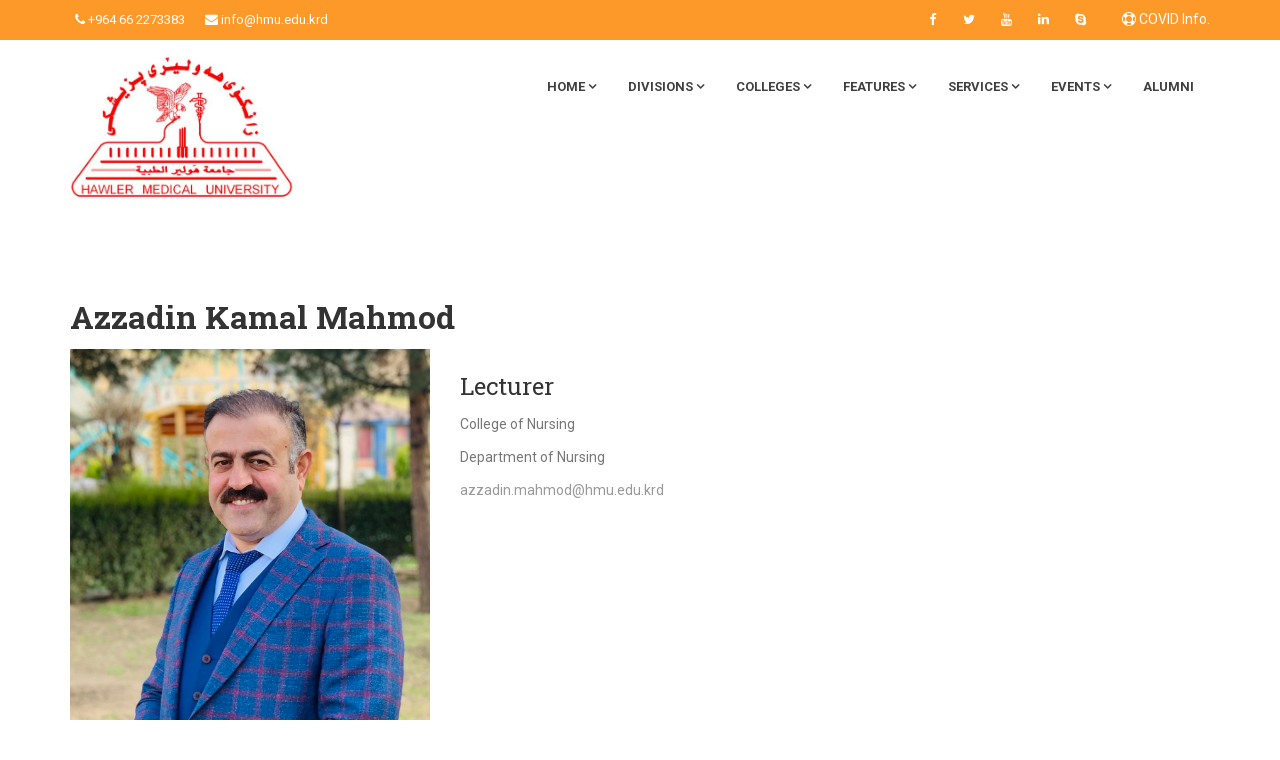

--- FILE ---
content_type: text/html; charset=utf-8
request_url: https://www.hmu.edu.krd/profile/?lecturer_id=5105556
body_size: 11981
content:
<!DOCTYPE html>
<html prefix="og: http://ogp.me/ns#" xmlns="http://www.w3.org/1999/xhtml" xml:lang="en-gb" lang="en-gb" dir="ltr">
    <head prefix="og: http://ogp.me/ns# fb: http://ogp.me/ns/fb# article: http://ogp.me/ns/article#">
        <script type="95c0a3144e0fa1c46dd1b6a7-text/JavaScript" src="https://ajax.googleapis.com/ajax/libs/jquery/1.10.1/jquery.min.js"></script>
        <meta http-equiv="X-UA-Compatible" content="IE=edge">
            <meta name="viewport" content="width=device-width, initial-scale=1">
                                <!-- head -->
                <base href="https://www.hmu.edu.krd/profile/" />
	<meta http-equiv="content-type" content="text/html; charset=utf-8" />
	<meta name="generator" content="Joomla! - Open Source Content Management" />
	<title>Hawler Medical University - Profile</title>
	<link href="/images/logo.jpg" rel="shortcut icon" type="image/vnd.microsoft.icon" />
	<link href="/index.php?option=com_ajax&plugin=arktypography&format=json" rel="stylesheet" type="text/css" />
	<link href="https://cdn.jsdelivr.net/npm/simple-line-icons@2.4.1/css/simple-line-icons.css" rel="stylesheet" type="text/css" />
	<link href="/components/com_k2/css/k2.css?v=2.10.3&b=20200429" rel="stylesheet" type="text/css" />
	<link href="/components/com_jcomments/tpl/default/style.css?v=3002" rel="stylesheet" type="text/css" />
	<link href="https://www.hmu.edu.krd/plugins/editors/dropeditor/dropeditor.css" rel="stylesheet" type="text/css" />
	<link href="https://www.hmu.edu.krd/media/dropeditor/customstyles.css" rel="stylesheet" type="text/css" />
	<link href="https://www.hmu.edu.krd/media/dropeditor/titlestyles.css" rel="stylesheet" type="text/css" />
	<link href="/media/system/css/modal.css?494d3939027625af4b28dfa1c45a8d9b" rel="stylesheet" type="text/css" />
	<link href="/media/com_attachments/css/attachments_hide.css" rel="stylesheet" type="text/css" />
	<link href="/media/com_attachments/css/attachments_list.css" rel="stylesheet" type="text/css" />
	<link href="/plugins/system/jce/css/content.css?494d3939027625af4b28dfa1c45a8d9b" rel="stylesheet" type="text/css" />
	<link href="//fonts.googleapis.com/css?family=Roboto:100,100italic,300,300italic,regular,italic,500,500italic,700,700italic,900,900italic&amp;subset=greek-ext" rel="stylesheet" type="text/css" />
	<link href="//fonts.googleapis.com/css?family=Roboto+Slab:100,300,regular,700&amp;subset=greek-ext" rel="stylesheet" type="text/css" />
	<link href="/templates/learnpro/css/bootstrap.min.css" rel="stylesheet" type="text/css" />
	<link href="/templates/learnpro/css/font-awesome.min.css" rel="stylesheet" type="text/css" />
	<link href="/templates/learnpro/css/pe-icon-7-stroke.css" rel="stylesheet" type="text/css" />
	<link href="/templates/learnpro/css/css-plugin-collections.css" rel="stylesheet" type="text/css" />
	<link href="/templates/learnpro/css/legacy.css" rel="stylesheet" type="text/css" />
	<link href="/templates/learnpro/css/template.css" rel="stylesheet" type="text/css" />
	<link href="/templates/learnpro/css/utility-classes.css" rel="stylesheet" type="text/css" />
	<link href="/templates/learnpro/css/menuzord-skins/menuzord-rounded-boxed.css" rel="stylesheet" type="text/css" />
	<link href="/templates/learnpro/css/style-main.css" rel="stylesheet" type="text/css" />
	<link href="/templates/learnpro/css/presets/preset1.css" rel="stylesheet" type="text/css" class="preset" />
	<link href="/templates/learnpro/css/frontend-edit.css" rel="stylesheet" type="text/css" />
	<link href="https://www.hmu.edu.krd/media/editors/arkeditor/css/squeezebox.css" rel="stylesheet" type="text/css" />
	<style type="text/css">
body{font-family:Roboto, sans-serif; font-weight:normal; }h1{font-family:Roboto Slab, sans-serif; font-weight:700; }h2{font-family:Roboto Slab, sans-serif; font-weight:700; }h3{font-family:Roboto Slab, sans-serif; font-weight:normal; }h4{font-family:Roboto Slab, sans-serif; font-weight:normal; }h5{font-family:Roboto Slab, sans-serif; font-weight:normal; }h6{font-family:Roboto Slab, sans-serif; font-weight:normal; }.sp-megamenu-parent{font-family:Roboto, sans-serif; font-size:13px; font-weight:500; }#sp-top-bar{ background-color:#fc9928;color:#ffffff; }#sp-top-bar a{color:#ffffff;}#sp-header{ padding:10px 0; }#sp-footer{ background-color:#253039;color:#777777; }
	</style>
	<script type="application/json" class="joomla-script-options new">{"csrf.token":"7874726cf9ac4d7eb869b3b46bdbaad4","system.paths":{"root":"","base":""}}</script>
	<script src="/media/jui/js/jquery.min.js?494d3939027625af4b28dfa1c45a8d9b" type="95c0a3144e0fa1c46dd1b6a7-text/javascript"></script>
	<script src="/media/jui/js/jquery-noconflict.js?494d3939027625af4b28dfa1c45a8d9b" type="95c0a3144e0fa1c46dd1b6a7-text/javascript"></script>
	<script src="/media/jui/js/jquery-migrate.min.js?494d3939027625af4b28dfa1c45a8d9b" type="95c0a3144e0fa1c46dd1b6a7-text/javascript"></script>
	<script src="/media/k2/assets/js/k2.frontend.js?v=2.10.3&b=20200429&sitepath=/" type="95c0a3144e0fa1c46dd1b6a7-text/javascript"></script>
	<script src="/media/system/js/mootools-core.js?494d3939027625af4b28dfa1c45a8d9b" type="95c0a3144e0fa1c46dd1b6a7-text/javascript"></script>
	<script src="/media/system/js/core.js?494d3939027625af4b28dfa1c45a8d9b" type="95c0a3144e0fa1c46dd1b6a7-text/javascript"></script>
	<script src="/media/system/js/mootools-more.js?494d3939027625af4b28dfa1c45a8d9b" type="95c0a3144e0fa1c46dd1b6a7-text/javascript"></script>
	<script src="/media/system/js/modal.js?494d3939027625af4b28dfa1c45a8d9b" type="95c0a3144e0fa1c46dd1b6a7-text/javascript"></script>
	<script src="/media/com_attachments/js/attachments_refresh.js" type="95c0a3144e0fa1c46dd1b6a7-text/javascript"></script>
	<script src="/media/system/js/caption.js?494d3939027625af4b28dfa1c45a8d9b" type="95c0a3144e0fa1c46dd1b6a7-text/javascript"></script>
	<script src="/templates/learnpro/js/bootstrap.min.js" type="95c0a3144e0fa1c46dd1b6a7-text/javascript"></script>
	<script src="/templates/learnpro/js/jquery.sticky.js" type="95c0a3144e0fa1c46dd1b6a7-text/javascript"></script>
	<script src="/templates/learnpro/js/jquery-plugin-collection.js" type="95c0a3144e0fa1c46dd1b6a7-text/javascript"></script>
	<script src="/templates/learnpro/js/main.js" type="95c0a3144e0fa1c46dd1b6a7-text/javascript"></script>
	<script src="/templates/learnpro/js/frontend-edit.js" type="95c0a3144e0fa1c46dd1b6a7-text/javascript"></script>
	<script src="https://www.hmu.edu.krd/media/editors/arkeditor/js/jquery.easing.min.js" type="95c0a3144e0fa1c46dd1b6a7-text/javascript"></script>
	<script src="https://www.hmu.edu.krd/media/editors/arkeditor/js/squeezebox.min.js" type="95c0a3144e0fa1c46dd1b6a7-text/javascript"></script>
	<script type="95c0a3144e0fa1c46dd1b6a7-text/javascript">

		jQuery(function($) {
			SqueezeBox.initialize({});
			initSqueezeBox();
			$(document).on('subform-row-add', initSqueezeBox);

			function initSqueezeBox(event, container)
			{
				SqueezeBox.assign($(container || document).find('a.modal').get(), {
					parse: 'rel'
				});
			}
		});

		window.jModalClose = function () {
			SqueezeBox.close();
		};

		// Add extra modal close functionality for tinyMCE-based editors
		document.onreadystatechange = function () {
			if (document.readyState == 'interactive' && typeof tinyMCE != 'undefined' && tinyMCE)
			{
				if (typeof window.jModalClose_no_tinyMCE === 'undefined')
				{
					window.jModalClose_no_tinyMCE = typeof(jModalClose) == 'function'  ?  jModalClose  :  false;

					jModalClose = function () {
						if (window.jModalClose_no_tinyMCE) window.jModalClose_no_tinyMCE.apply(this, arguments);
						tinyMCE.activeEditor.windowManager.close();
					};
				}

				if (typeof window.SqueezeBoxClose_no_tinyMCE === 'undefined')
				{
					if (typeof(SqueezeBox) == 'undefined')  SqueezeBox = {};
					window.SqueezeBoxClose_no_tinyMCE = typeof(SqueezeBox.close) == 'function'  ?  SqueezeBox.close  :  false;

					SqueezeBox.close = function () {
						if (window.SqueezeBoxClose_no_tinyMCE)  window.SqueezeBoxClose_no_tinyMCE.apply(this, arguments);
						tinyMCE.activeEditor.windowManager.close();
					};
				}
			}
		};
		jQuery(function($){ initTooltips(); $("body").on("subform-row-add", initTooltips); function initTooltips (event, container) { container = container || document;$(container).find(".hasTooltip").tooltip({"html": true,"container": "body"});} });jQuery(window).on('load',  function() {
				new JCaption('img.caption');
			});$(".jmm-team-profiles").closest(".uk-width-3-5").css("width", "100%");
$(".jmm-team-profiles").closest(".tm-switcher-tabs").find(".uk-tab").find("a").css({"padding": "10px", "-ms-justify-content": "left", "-webkit-justify-content": "left", "justify-content": "left"});
$(".uk-search").closest(".tm-container").css({"margin-bottom": "40%"});
$(".uk-search").closest(".tm-article-content").closest(".tm-article").css({"background-color": "#428dc9", "background": "linear-gradient(180deg, #4298c9 0%, #428dc9 100%)"});
$(".uk-search").closest(".tm-article-content").closest(".tm-article").find(".uk-article-title").css("color", "#fff");
var sp_preloader = '0';

var sp_gotop = '0';

var sp_offanimation = 'default';
(function()
				{
					if(typeof jQuery == 'undefined')
						return;
					
					jQuery(function($)
					{
						if($.fn.squeezeBox)
						{
							$( 'a.modal' ).squeezeBox({ parse: 'rel' });
				
							$( 'img.modal' ).each( function( i, el )
							{
								$(el).squeezeBox({
									handler: 'image',
									url: $( el ).attr( 'src' )
								});
							})
						}
						else if(typeof(SqueezeBox) !== 'undefined')
						{
							$( 'img.modal' ).each( function( i, el )
							{
								SqueezeBox.assign( el, 
								{
									handler: 'image',
									url: $( el ).attr( 'src' )
								});
							});
						}
						
						function jModalClose() 
						{
							if(typeof(SqueezeBox) == 'object')
								SqueezeBox.close();
							else
								ARK.squeezeBox.close();
						}
					
					});
				})();
	</script>
	<meta property="og:url" content="https://www.hmu.edu.krd/profile/" />
	<meta property="og:type" content="article" />
	<meta property="og:title" content="Profile" />
	<meta property="og:description" content="{loadmodule mod_k2_tools,Profile Page}" />
	
	<meta property="og:type" content="article" />
	<meta property="og:title" content="Hawler Medical University - Profile" />
	<meta property="og:url" content="https://www.hmu.edu.krd/profile/" />
	<meta property="og:site_name" content="Hawler Medical University" />
	<meta property="og:description" content="{loadmodule mod_k2_tools,Profile Page}" />
	<meta property="og:image" content="https://www.hmu.edu.krd/images/Hawler_Medical_University_-_Logo.png" />
	<meta property="og:image:width" content="500" />
	<meta property="og:image:height" content="321" />
	<meta property="og:image:type" content="image/png" />
	<meta property="fb:app_id" content="432057615091358" />

                
                <!-- Global site tag (gtag.js) - Google Analytics -->
<script async src="https://www.googletagmanager.com/gtag/js?id=UA-119766192-1" type="95c0a3144e0fa1c46dd1b6a7-text/javascript"></script>
<script type="95c0a3144e0fa1c46dd1b6a7-text/javascript">
  window.dataLayer = window.dataLayer || [];
  function gtag(){dataLayer.push(arguments);}
  gtag('js', new Date());

  gtag('config', 'UA-119766192-1');
</script>
  <style>
  .sppb-addon.sppb-addon-module ul li{
  text-align:center !important;
  font-size:15px !important;
  line-height:55px !important;
  color:#fff  !important;
  
}
.sppb-addon.sppb-addon-module ul li a{

  color:#fff  !important;
  
}
  .sppb-addon.sppb-addon-module ul li span{
    width:100%;
    position:absolute;
  }
</style>

                </head>
                <body class="site com-content view-article no-layout no-task itemid-607 en-gb ltr  sticky-header layout-fluid off-canvas-menu-init">

                    <div class="body-wrapper">
                        <div class="body-innerwrapper">
                            <section id="sp-top-bar" class="header-top sm-text-center"><div class="container"><div class="row"><div id="sp-top1" class="col-sm-6 col-md-6"><div class="sp-column "><div class="widget"><ul class="list-inline xs-text-center"><li class="m-0 pl-10 pr-10 sp-contact-phone"><i class="fa fa-phone"></i> <a href="tel:+964662273383">+964 66 2273383</a></li><li class="m-0 pl-10 pr-10 sp-contact-email"><i class="fa fa-envelope"></i> <a href="/cdn-cgi/l/email-protection#94fdfaf2fbd4fcf9e1baf1f0e1baffe6f0"><span class="__cf_email__" data-cfemail="6801060e072800051d460d0c1d46031a0c">[email&#160;protected]</span></a></li></ul></div></div></div><div id="sp-top2" class="col-sm-6 col-md-6"><div class="sp-column text-right"><div class="sp-module "><div class="sp-module-content"><ul class="nav menu">
<li class="item-716"><a href="https://hmu.edu.krd/servicess/covid-info" title="COVID Info." > <i class="fa fa-life-saver"></i> COVID Info.</a></li></ul>
</div></div><div class="widget"><ul class="styled-icons icon-sm pull-right flip sm-pull-none sm-text-center mt-5"><li><a target="_blank" href="https://www.facebook.com/officialpageofhawlermedicaluniversity"><i class="fa fa-facebook"></i></a></li><li><a target="_blank" href="https://twitter.com/HawlerMedUni"><i class="fa fa-twitter"></i></a></li><li><a target="_blank" href="https://www.youtube.com/channel/UCoFnNgTslb37abtEslwlJ9g"><i class="fa fa-youtube"></i></a></li><li><a target="_blank" href="https://www.linkedin.com/company/hawler-mu/"><i class="fa fa-linkedin"></i></a></li><li><a href="skype:Hawler Medical University?chat"><i class="fa fa-skype"></i></a></li></ul></div></div></div></div></div></section><header id="sp-header" class="sticky_header header-nav bg-white menu-fixed mega-full"><div class="container"><div class="row"><div id="sp-logo" class="col-xs-8 col-sm-4 col-md-4"><div class="sp-column "><div class="logo"><a href="/"><img class="sp-default-logo" src="/images/logo.jpg" alt="Hawler Medical University"><img class="sp-retina-logo" src="/images/logo.jpg" alt="Hawler Medical University" width="507" height="346"></a></div></div></div><div id="sp-menu" class="col-xs-4 col-sm-8 col-md-8"><div class="sp-column text-right">			<div id="menuzord" class='menuzord default menuzord-responsive'>
				<a id="offcanvas-toggler" class="visible-sm visible-xs" href="#"><i class="fa fa-bars"></i></a>
				<ul class="sp-megamenu-parent menu-fade hidden-sm hidden-xs menuzord-menu menuzord-indented scrollable"><li class="sp-menu-item sp-has-child"><a  href="/"  >Home</a><div class="sp-dropdown sp-dropdown-main sp-menu-right" style="width: 240px;"><div class="sp-dropdown-inner"><ul class="sp-dropdown-items"><li class="sp-menu-item"><a  href="/home/about-us"  >About us</a></li><li class="sp-menu-item"><a  href="/home/vision-and-mission"  >Vision and Mission</a></li><li class="sp-menu-item"><a  href="/home/university-logo"  >University Logo</a></li><li class="sp-menu-item"><a  href="/home/contact-us"  >Contact us</a></li></ul></div></div></li><li class="sp-menu-item sp-has-child"><a  href="javascript:void(0);"  >Divisions</a><div class="sp-dropdown sp-dropdown-main sp-menu-right" style="width: 240px;"><div class="sp-dropdown-inner"><ul class="sp-dropdown-items"><li class="sp-menu-item"><a  href="/divisions/university-council"  >University Council</a></li><li class="sp-menu-item"><a  href="/divisions/president-s-office"  >President's Office</a></li><li class="sp-menu-item"><a  href="/divisions/office-of-vice-president-for-scientific-affairs"  >Office of Vice President for Scientific Affairs</a></li><li class="sp-menu-item"><a  href="/divisions/office-of-vice-president-for-administration"  >Office of Vice President for Administration</a></li><li class="sp-menu-item"><a  href="/divisions/office-of-vice-president-for-student-affairs"  >Office of Vice President for Student Affairs</a></li><li class="sp-menu-item"><a  href="/divisions/directorate-of-scientific-affairs"  >Directorate of Scientific Affairs</a></li><li class="sp-menu-item"><a  href="/divisions/directorate-of-academic-relations"  >Directorate of Academic Relations</a></li><li class="sp-menu-item"><a  href="/divisions/directorate-of-general-registration"  >Directorate of General Registration</a></li><li class="sp-menu-item"><a  href="/divisions/directorate-of-quality-assurance"  >Directorate of Quality Assurance</a></li><li class="sp-menu-item"><a  href="/divisions/directorate-of-health-and-safety"  >Directorate of Health and Safety</a></li></ul></div></div></li><li class="sp-menu-item sp-has-child"><a  href="javascript:void(0);"  >Colleges</a><div class="sp-dropdown sp-dropdown-main sp-menu-right" style="width: 240px;"><div class="sp-dropdown-inner"><ul class="sp-dropdown-items"><li class="sp-menu-item"><a  href="/colleges/college-of-medicine"  >College of Medicine</a></li><li class="sp-menu-item"><a  href="/colleges/college-of-dentistry"  >College of Dentistry</a></li><li class="sp-menu-item"><a  href="/colleges/college-of-pharmacy"  >College of Pharmacy</a></li><li class="sp-menu-item"><a  href="/colleges/college-of-nursing"  >College of Nursing</a></li><li class="sp-menu-item"><a  href="/colleges/college-of-health-sciences"  >College of Health Sciences</a></li><li class="sp-menu-item"><a  href="/colleges/medical-research-center"  >Medical Research Center</a></li></ul></div></div></li><li class="sp-menu-item sp-has-child"><a  href="javascript:void(0);"  >Features</a><div class="sp-dropdown sp-dropdown-main sp-menu-right" style="width: 240px;"><div class="sp-dropdown-inner"><ul class="sp-dropdown-items"><li class="sp-menu-item"><a  href="/features/library"  >Library</a></li><li class="sp-menu-item sp-has-child"><a  href="/features/centers"  >Centers</a><div class="sp-dropdown sp-dropdown-sub sp-menu-right" style="width: 240px;"><div class="sp-dropdown-inner"><ul class="sp-dropdown-items"><li class="sp-menu-item"><a  href="/features/centers/career-development-center"  >Career Development Center</a></li><li class="sp-menu-item"><a  href="/features/centers/women-s-health-center"  >Women's Health Center</a></li><li class="sp-menu-item"><a  href="/features/centers/pedagogy-center"  >Pedagogy Center</a></li></ul></div></div></li><li class="sp-menu-item"><a  href="/features/publications-of-hmu"  >Publications</a></li><li class="sp-menu-item"><a  href="/features/journals"  >Journals</a></li><li class="sp-menu-item"><a  href="https://conferences.hmu.edu.krd/"  >Conferences</a></li><li class="sp-menu-item"><a  href="https://iso.hmu.edu.krd/"  >ISO 9001-2015</a></li><li class="sp-menu-item sp-has-child"><a  href="/features/for-researchers"  >For Researchers</a><div class="sp-dropdown sp-dropdown-sub sp-menu-right" style="width: 240px;"><div class="sp-dropdown-inner"><ul class="sp-dropdown-items"><li class="sp-menu-item"><a  href="/features/for-researchers/hmu-journals"  >HMU Journals</a></li><li class="sp-menu-item"><a  href="/features/for-researchers/nur-approved"  >NUR Approved</a></li><li class="sp-menu-item"><a  href="/features/for-researchers/google-scholar"  >Google Scholar</a></li><li class="sp-menu-item"><a  href="/features/for-researchers/important-notes"  >Important Notes</a></li><li class="sp-menu-item"><a  href="/features/for-researchers/research-software"  >Research Software</a></li><li class="sp-menu-item"><a  href="/features/for-researchers/research-guidelines"  >Research Guidelines</a></li><li class="sp-menu-item"><a  href="/features/for-researchers/researcher-accounts"  >Researcher Accounts</a></li><li class="sp-menu-item"><a  href="/features/for-researchers/research-regulations"  >Research Regulations</a></li><li class="sp-menu-item"><a  href="/features/for-researchers/join-research-system"  >Join-Research System</a></li></ul></div></div></li><li class="sp-menu-item"><a  href="/features/relevant-websites"  >Relevant Websites</a></li><li class="sp-menu-item"><a  href="/features/academic-relations"  >Academic Relations</a></li><li class="sp-menu-item"><a  href="/features/academicians-profile"  >Academicians Profile</a></li></ul></div></div></li><li class="sp-menu-item sp-has-child"><a  href="javascript:void(0);"  >Services</a><div class="sp-dropdown sp-dropdown-main sp-menu-right" style="width: 240px;"><div class="sp-dropdown-inner"><ul class="sp-dropdown-items"><li class="sp-menu-item"><a  href="/servicess/admission"  >Admission</a></li><li class="sp-menu-item sp-has-child"><a  href="/servicess/covid-info"  >COVID Info.</a><div class="sp-dropdown sp-dropdown-sub sp-menu-right" style="width: 240px;"><div class="sp-dropdown-inner"><ul class="sp-dropdown-items"><li class="sp-menu-item"><a  href="/servicess/covid-info/about-covid"  >About COVID</a></li><li class="sp-menu-item"><a  href="https://gov.krd/coronavirus-en/dashboard/"  >Live Update</a></li><li class="sp-menu-item"><a  href="https://hmu.edu.krd/features/publications-of-hmu"  >Publications</a></li><li class="sp-menu-item"><a  href="https://vac.health.digital.gov.krd/"  >Vaccination</a></li></ul></div></div></li><li class="sp-menu-item sp-has-child"><a  href="/servicess/it-services"  >IT Services</a><div class="sp-dropdown sp-dropdown-sub sp-menu-right" style="width: 240px;"><div class="sp-dropdown-inner"><ul class="sp-dropdown-items"><li class="sp-menu-item"><a  href="/servicess/it-services/guidelines-for-zanko-system"  >Guidelines for Zanko System</a></li><li class="sp-menu-item"><a  href="/servicess/it-services/for-academicians"  >For Academicians</a></li><li class="sp-menu-item"><a  href="/servicess/it-services/for-students"  >For Students</a></li><li class="sp-menu-item"><a  href="/servicess/it-services/for-admins"  >For Admins</a></li><li class="sp-menu-item"><a  href="/servicess/it-services/for-cpd"  >For CPD</a></li><li class="sp-menu-item"><a  href="/servicess/it-services/e-learning-applications"  >E-Learning Applications</a></li></ul></div></div></li><li class="sp-menu-item"><a  href="/servicess/documents"  >Documents</a></li><li class="sp-menu-item"><a  href="/servicess/teacher-portal"  >Teacher Portal</a></li><li class="sp-menu-item"><a  href="/servicess/student-portal"  >Student Portal</a></li><li class="sp-menu-item"><a  href="/servicess/e-management"  >E-Management</a></li><li class="sp-menu-item"><a  href="/servicess/university-calendar"  >University Calendar</a></li></ul></div></div></li><li class="sp-menu-item sp-has-child"><a  href="javascript:void(0);"  >Events</a><div class="sp-dropdown sp-dropdown-main sp-menu-right" style="width: 240px;"><div class="sp-dropdown-inner"><ul class="sp-dropdown-items"><li class="sp-menu-item"><a  href="/events/news"  >News</a></li><li class="sp-menu-item"><a  href="/events/announcements"  >Announcements</a></li></ul></div></div></li><li class="sp-menu-item current-item active"></li><li class="sp-menu-item"></li><li class="sp-menu-item"><a  href="https://oldalumni.hmu.edu.krd/"  >Alumni</a></li></ul>			</div>
		</div></div></div></div></header><section id="sp-page-title"><div class="row"><div id="sp-title" class="col-sm-12 col-md-12"><div class="sp-column "></div></div></div></section><section id="sp-main-body"><div class="container"><div class="row"><div id="sp-component" class="col-sm-12 col-md-12"><div class="sp-column "><div id="system-message-container">
	</div>
<article class="item item-page" itemscope itemtype="http://schema.org/Article">
	<meta itemprop="inLanguage" content="en-GB" />
	
	

	<div class="entry-header">
		
		
			</div>

				
		
				
	
			<div itemprop="articleBody">
		<p>		<div class="moduletable">
						
<div id="k2ModuleBox277" class="k2CustomCodeBlock">
    		<h2>Azzadin Kamal Mahmod</h2>

		<div class="row">
			<div class="col-md-4">
				<img style="max-width: 100%;" src="https://cpd.hmu.edu.krd/uploads/viber_image_2022-05-26_10-46-14-907.jpg" alt="" />
			</div>
			<div class="col-md-8">
				<h3>Lecturer</h3>
				<p>College of Nursing</p>
				<p>Department of Nursing</p>
				<p><span id="cloakd07bdd9d8917eaba91933ac8e822444d">This email address is being protected from spambots. You need JavaScript enabled to view it.</span><script data-cfasync="false" src="/cdn-cgi/scripts/5c5dd728/cloudflare-static/email-decode.min.js"></script><script type="95c0a3144e0fa1c46dd1b6a7-text/javascript">
				document.getElementById('cloakd07bdd9d8917eaba91933ac8e822444d').innerHTML = '';
				var prefix = '&#109;a' + 'i&#108;' + '&#116;o';
				var path = 'hr' + 'ef' + '=';
				var addyd07bdd9d8917eaba91933ac8e822444d = '&#97;zz&#97;d&#105;n.m&#97;hm&#111;d' + '&#64;';
				addyd07bdd9d8917eaba91933ac8e822444d = addyd07bdd9d8917eaba91933ac8e822444d + 'hm&#117;' + '&#46;' + '&#101;d&#117;' + '&#46;' + 'krd';
				var addy_textd07bdd9d8917eaba91933ac8e822444d = '&#97;zz&#97;d&#105;n.m&#97;hm&#111;d' + '&#64;' + 'hm&#117;' + '&#46;' + '&#101;d&#117;' + '&#46;' + 'krd';document.getElementById('cloakd07bdd9d8917eaba91933ac8e822444d').innerHTML += '<a ' + path + '\'' + prefix + ':' + addyd07bdd9d8917eaba91933ac8e822444d + '\'>'+addy_textd07bdd9d8917eaba91933ac8e822444d+'<\/a>';
		</script></p>
			</div>
		</div>


         </br>

		<ul class="nav nav-tabs" role="tablist">
			<li role="presentation" class="active"><a class="btn btn-primary mr-1" href="#about-tab" role="tab" data-toggle="tab">About</a></li>
			<li role="presentation"><a class="btn btn-primary mr-1" href="#research-tab" role="tab" data-toggle="tab">Research</a></li>
			<li role="presentation"><a class="btn btn-primary mr-1" href="#research-student-tab" role="tab" data-toggle="tab">Research Students</a></li>
			<li role="presentation"><a class="btn btn-primary mr-1" href="#publications-tab" role="tab" data-toggle="tab">Publications</a></li>
			<li role="presentation"><a class="btn btn-primary mr-1" href="#education-tab" role="tab" data-toggle="tab">Education</a></li>
			<li role="presentation"><a class="btn btn-primary mr-1" href="#professional-activities-tab" role="tab" data-toggle="tab">Professional Activities</a></li>
			<li role="presentation"><a class="btn btn-primary mr-1" href="#CPD-tab" role="tab" data-toggle="tab">CPD Activities Score</a></li>
		</ul>
		<div class="tab-content">
			<div role="tabpanel" class="tab-pane active" id="about-tab">
				<p>Ezaddin Kamal Mahmood hasPhD Degree in Adult Nursing from Hawler Medical university /College of nursing. He is Lecturer Of Adult Nursing and Critical care Nursing In Hawler Medical university In Erbil city -iraq. He teaches different courses including Adult Nursing, Critical care Nursing, Basic life Support and fundamental of Nursing. He has 5 Publication.&nbsp;</p>			</div>
			<div role="tabpanel" class="tab-pane" id="research-tab">
				<p><strong>Research Interest: Diabetic Nursing Care</strong></p>
<p><a title="Google Scholar" href="https://scholar.google.com/citations?hl=en&amp;user=Cbq-utwAAAAJ" target="_blank" rel="noopener"><strong>Google Scholar</strong></a></p>
<p>&nbsp;</p>			</div>
			<div role="tabpanel" class="tab-pane" id="research-student-tab">
							</div>
			<div role="tabpanel" class="tab-pane" id="publications-tab">
				<p>Effectiveness of Foot care education of program with diabetic in Layla Qasem Diabetic Center - Erbil City</p>
<p>&nbsp;</p>			</div>
			<div role="tabpanel" class="tab-pane" id="education-tab">
				<p>B.S. c: Nursing /College of Nursing/Hawler Medical University-Iraq 2004-2005</p>
<p>MSc. Adult Nursing/College of Nursing- Hawler Medical university 2012</p>
<p>Now Phd candadia Student in Adult Nursing /College of Nursing /Hawler Medical University&nbsp;</p>			</div>
			<div role="tabpanel" class="tab-pane" id="professional-activities-tab">
				<p>Educational program</p>
<p>sport activites</p>
<p>&nbsp;</p>
<p>&nbsp;</p>			</div>
			<div role="tabpanel" class="tab-pane" id="CPD-tab">
                                <a href="https://cpd.hmu.edu.krd/certificatelist.php">View Private Records</a>
			</div>
		</div>

		<script type="95c0a3144e0fa1c46dd1b6a7-text/javascript">
			var page_title = "Azzadin Kamal Mahmod";
			document.title = page_title;
		</script>
</div>
		</div>
	</p> <div class="attachmentsContainer">

<div class="attachmentsList" id="attachmentsList_com_content_default_968"></div>

</div>	</div>

	
	
	<ul class="pager pagenav">
	<li class="previous">
		<a class="hasTooltip" title="Academicians Profiles-dev" aria-label="Previous article: Academicians Profiles-dev" href="/academicians-profiles-dev" rel="prev">
			<span class="icon-chevron-left" aria-hidden="true"></span> <span aria-hidden="true">Prev</span>		</a>
	</li>
	<li class="next">
		<a class="hasTooltip" title="Higher Diploma of Nursing" aria-label="Next article: Higher Diploma of Nursing" href="/programs-of-nursing/higher-diploma-of-nursing" rel="next">
			<span aria-hidden="true">Next</span> <span class="icon-chevron-right" aria-hidden="true"></span>		</a>
	</li>
</ul>
				
	
	
			<div class="article-footer-wrap">
			<div class="article-footer-top">
								













			</div>
					</div>
	
</article>
</div></div></div></div></section><footer id="sp-footer"><div class="container"><div class="row"><div id="sp-footer1" class="col-sm-12 col-md-12"><div class="sp-column "><span class="sp-copyright">Copyright ©2020-2023 Hawler Medical University. All Rights Reserved</span></div></div></div></div></footer>                        </div> <!-- /.body-innerwrapper -->
                    </div> <!-- /.body-innerwrapper -->

                    <!-- Off Canvas Menu -->
                    <div class="offcanvas-menu">
                        <a href="#" class="close-offcanvas"><i class="fa fa-remove"></i></a>
                        <div class="offcanvas-inner">
                                                          <div class="sp-module "><div class="sp-module-content"><ul class="nav menu">
<li class="item-437  deeper parent"><a href="/" > Home</a><span class="offcanvas-menu-toggler collapsed" data-toggle="collapse" data-target="#collapse-menu-437"><i class="open-icon fa fa-angle-down"></i><i class="close-icon fa fa-angle-up"></i></span><ul class="collapse" id="collapse-menu-437"><li class="item-572"><a href="/home/about-us" > About us</a></li><li class="item-704"><a href="/home/vision-and-mission" > Vision and Mission</a></li><li class="item-705"><a href="/home/university-logo" > University Logo</a></li><li class="item-571"><a href="/home/contact-us" > Contact us</a></li></ul></li><li class="item-660  divider deeper parent"><a class="separator ">Divisions</a>
<span class="offcanvas-menu-toggler collapsed" data-toggle="collapse" data-target="#collapse-menu-660"><i class="open-icon fa fa-angle-down"></i><i class="close-icon fa fa-angle-up"></i></span><ul class="collapse" id="collapse-menu-660"><li class="item-662"><a href="/divisions/university-council" > University Council</a></li><li class="item-666"><a href="/divisions/president-s-office" > President's Office</a></li><li class="item-663"><a href="/divisions/office-of-vice-president-for-scientific-affairs" > Office of Vice President for Scientific Affairs</a></li><li class="item-664"><a href="/divisions/office-of-vice-president-for-administration" > Office of Vice President for Administration</a></li><li class="item-665"><a href="/divisions/office-of-vice-president-for-student-affairs" > Office of Vice President for Student Affairs</a></li><li class="item-992"><a href="/divisions/directorate-of-scientific-affairs" > Directorate of Scientific Affairs</a></li><li class="item-993"><a href="/divisions/directorate-of-academic-relations" > Directorate of Academic Relations</a></li><li class="item-994"><a href="/divisions/directorate-of-general-registration" > Directorate of General Registration</a></li><li class="item-995"><a href="/divisions/directorate-of-quality-assurance" > Directorate of Quality Assurance</a></li><li class="item-996"><a href="/divisions/directorate-of-health-and-safety" > Directorate of Health and Safety</a></li></ul></li><li class="item-650  divider deeper parent"><a class="separator ">Colleges</a>
<span class="offcanvas-menu-toggler collapsed" data-toggle="collapse" data-target="#collapse-menu-650"><i class="open-icon fa fa-angle-down"></i><i class="close-icon fa fa-angle-up"></i></span><ul class="collapse" id="collapse-menu-650"><li class="item-651"><a href="/colleges/college-of-medicine" > College of Medicine</a></li><li class="item-654"><a href="/colleges/college-of-dentistry" > College of Dentistry</a></li><li class="item-653"><a href="/colleges/college-of-pharmacy" > College of Pharmacy</a></li><li class="item-655"><a href="/colleges/college-of-nursing" > College of Nursing</a></li><li class="item-656"><a href="/colleges/college-of-health-sciences" > College of Health Sciences</a></li><li class="item-710"><a href="/colleges/medical-research-center" > Medical Research Center</a></li></ul></li><li class="item-569  divider deeper parent"><a class="separator ">Features</a>
<span class="offcanvas-menu-toggler collapsed" data-toggle="collapse" data-target="#collapse-menu-569"><i class="open-icon fa fa-angle-down"></i><i class="close-icon fa fa-angle-up"></i></span><ul class="collapse" id="collapse-menu-569"><li class="item-714"><a href="/features/library" > Library</a></li><li class="item-707  deeper parent"><a href="/features/centers" > Centers</a><span class="offcanvas-menu-toggler collapsed" data-toggle="collapse" data-target="#collapse-menu-707"><i class="open-icon fa fa-angle-down"></i><i class="close-icon fa fa-angle-up"></i></span><ul class="collapse" id="collapse-menu-707"><li class="item-711"><a href="/features/centers/career-development-center" > Career Development Center</a></li><li class="item-712"><a href="/features/centers/women-s-health-center" > Women's Health Center</a></li><li class="item-713"><a href="/features/centers/pedagogy-center" > Pedagogy Center</a></li></ul></li><li class="item-991"><a href="/features/publications-of-hmu" > Publications</a></li><li class="item-708"><a href="/features/journals" > Journals</a></li><li class="item-1138"><a href="https://conferences.hmu.edu.krd/" > Conferences</a></li><li class="item-774"><a href="https://iso.hmu.edu.krd/" > ISO 9001-2015</a></li><li class="item-709  deeper parent"><a href="/features/for-researchers" > For Researchers</a><span class="offcanvas-menu-toggler collapsed" data-toggle="collapse" data-target="#collapse-menu-709"><i class="open-icon fa fa-angle-down"></i><i class="close-icon fa fa-angle-up"></i></span><ul class="collapse" id="collapse-menu-709"><li class="item-998"><a href="/features/for-researchers/hmu-journals" > HMU Journals</a></li><li class="item-997"><a href="/features/for-researchers/nur-approved" > NUR Approved</a></li><li class="item-1137"><a href="/features/for-researchers/google-scholar" > Google Scholar</a></li><li class="item-999"><a href="/features/for-researchers/important-notes" > Important Notes</a></li><li class="item-1000"><a href="/features/for-researchers/research-software" > Research Software</a></li><li class="item-1003"><a href="/features/for-researchers/research-guidelines" > Research Guidelines</a></li><li class="item-1004"><a href="/features/for-researchers/researcher-accounts" > Researcher Accounts</a></li><li class="item-1002"><a href="/features/for-researchers/research-regulations" > Research Regulations</a></li><li class="item-1001"><a href="/features/for-researchers/join-research-system" > Join-Research System</a></li></ul></li><li class="item-1050"><a href="/features/relevant-websites" > Relevant Websites</a></li><li class="item-723"><a href="/features/academic-relations" > Academic Relations</a></li><li class="item-1065"><a href="/features/academicians-profile" > Academicians Profile</a></li></ul></li><li class="item-667  divider deeper parent"><a class="separator ">Services</a>
<span class="offcanvas-menu-toggler collapsed" data-toggle="collapse" data-target="#collapse-menu-667"><i class="open-icon fa fa-angle-down"></i><i class="close-icon fa fa-angle-up"></i></span><ul class="collapse" id="collapse-menu-667"><li class="item-724"><a href="/servicess/admission" > Admission</a></li><li class="item-1159  deeper parent"><a href="/servicess/covid-info" > COVID Info.</a><span class="offcanvas-menu-toggler collapsed" data-toggle="collapse" data-target="#collapse-menu-1159"><i class="open-icon fa fa-angle-down"></i><i class="close-icon fa fa-angle-up"></i></span><ul class="collapse" id="collapse-menu-1159"><li class="item-1160"><a href="/servicess/covid-info/about-covid" > About COVID</a></li><li class="item-1161"><a href="https://gov.krd/coronavirus-en/dashboard/" > Live Update</a></li><li class="item-1162"><a href="https://hmu.edu.krd/features/publications-of-hmu" > Publications</a></li><li class="item-1163"><a href="https://vac.health.digital.gov.krd/" > Vaccination</a></li></ul></li><li class="item-721  deeper parent"><a href="/servicess/it-services" > IT Services</a><span class="offcanvas-menu-toggler collapsed" data-toggle="collapse" data-target="#collapse-menu-721"><i class="open-icon fa fa-angle-down"></i><i class="close-icon fa fa-angle-up"></i></span><ul class="collapse" id="collapse-menu-721"><li class="item-1178"><a href="/servicess/it-services/guidelines-for-zanko-system" > Guidelines for Zanko System</a></li><li class="item-1152"><a href="/servicess/it-services/for-academicians" > For Academicians</a></li><li class="item-1153"><a href="/servicess/it-services/for-students" > For Students</a></li><li class="item-1154"><a href="/servicess/it-services/for-admins" > For Admins</a></li><li class="item-1155"><a href="/servicess/it-services/for-cpd" > For CPD</a></li><li class="item-1156"><a href="/servicess/it-services/e-learning-applications" > E-Learning Applications</a></li></ul></li><li class="item-722"><a href="/servicess/documents" > Documents</a></li><li class="item-657"><a href="/servicess/teacher-portal" > Teacher Portal</a></li><li class="item-659"><a href="/servicess/student-portal" > Student Portal</a></li><li class="item-1150"><a href="/servicess/e-management" > E-Management</a></li><li class="item-1151"><a href="/servicess/university-calendar" > University Calendar</a></li></ul></li><li class="item-718  divider deeper parent"><a class="separator ">Events</a>
<span class="offcanvas-menu-toggler collapsed" data-toggle="collapse" data-target="#collapse-menu-718"><i class="open-icon fa fa-angle-down"></i><i class="close-icon fa fa-angle-up"></i></span><ul class="collapse" id="collapse-menu-718"><li class="item-563"><a href="/events/news" > News</a></li><li class="item-719"><a href="/events/announcements" > Announcements</a></li></ul></li><li class="item-767"><a href="https://oldalumni.hmu.edu.krd/" > Alumni</a></li></ul>
</div></div><nav class="sp-module "><h3 class="sp-module-title">Medicine Menu</h3><div class="sp-module-content"><ul class="nav menu">
<li class="item-729  divider deeper parent"><a class="separator ">Home</a>
<span class="offcanvas-menu-toggler collapsed" data-toggle="collapse" data-target="#collapse-menu-729"><i class="open-icon fa fa-angle-down"></i><i class="close-icon fa fa-angle-up"></i></span><ul class="collapse" id="collapse-menu-729"><li class="item-730"><a href="/home-college-of-medicine/dean-s-word-medicine" > Dean's Word</a></li><li class="item-731"><a href="/home-college-of-medicine/vision-of-medicine" > Vision</a></li><li class="item-732"><a href="/home-college-of-medicine/mission-of-medicine" > Mission</a></li><li class="item-733"><a href="/home-college-of-medicine/goals-of-medicine" > Goals</a></li><li class="item-748"><a href="/home-college-of-medicine/about-us-medicine" > About us</a></li><li class="item-726"><a href="/home-college-of-medicine/council-of-medicine" > Council</a></li></ul></li><li class="item-766  divider deeper parent"><a class="separator ">Divisions</a>
<span class="offcanvas-menu-toggler collapsed" data-toggle="collapse" data-target="#collapse-menu-766"><i class="open-icon fa fa-angle-down"></i><i class="close-icon fa fa-angle-up"></i></span><ul class="collapse" id="collapse-menu-766"><li class="item-913"><a href="/divisions-of-medicine/quality-assurance-of-medicine" > - Quality Assurance</a></li><li class="item-1066"><a href="/divisions-of-medicine/library-of-medicine-division" > - Library</a></li></ul></li><li class="item-752  divider deeper parent"><a class="separator ">Activities</a>
<span class="offcanvas-menu-toggler collapsed" data-toggle="collapse" data-target="#collapse-menu-752"><i class="open-icon fa fa-angle-down"></i><i class="close-icon fa fa-angle-up"></i></span><ul class="collapse" id="collapse-menu-752"><li class="item-754"><a href="/activities-of-medicine/medicine-workshops" > Workshops</a></li><li class="item-756"><a href="/activities-of-medicine/medicine-courses" > Courses</a></li><li class="item-757"><a href="/activities-of-medicine/medicine-thesis" > Thesis</a></li><li class="item-796"><a href="/activities-of-medicine/medicine-miscellaneous" > Miscellaneous</a></li><li class="item-753"><a href="/activities-of-medicine/medicine-seminars" > Seminars </a></li></ul></li><li class="item-758"><a href="/publications-medicine" > Publications</a></li><li class="item-764"><a href="https://hmu.edu.krd/servicess/teacher-portal" > Teacher Portal</a></li><li class="item-765"><a href="https://hmu.edu.krd/servicess/student-portal" > Student Portal</a></li><li class="item-759"><a href="/alumni-of-medicine" > Alumni of Medicine</a></li><li class="item-751"><a href="/contact-us-of-medicine" > Contact us</a></li><li class="item-725  divider deeper parent"><a class="separator ">Depts.</a>
<span class="offcanvas-menu-toggler collapsed" data-toggle="collapse" data-target="#collapse-menu-725"><i class="open-icon fa fa-angle-down"></i><i class="close-icon fa fa-angle-up"></i></span><ul class="collapse" id="collapse-menu-725"><li class="item-741  divider deeper parent"><a class="separator ">- Basic Sciences</a>
<span class="offcanvas-menu-toggler collapsed" data-toggle="collapse" data-target="#collapse-menu-741"><i class="open-icon fa fa-angle-down"></i><i class="close-icon fa fa-angle-up"></i></span><ul class="collapse" id="collapse-menu-741"><li class="item-742"><a href="/depts-of-medicine/department-of-basic-sciences/unit-of-microbiology" > Unit of Microbiology</a></li><li class="item-743"><a href="/depts-of-medicine/department-of-basic-sciences/unit-of-pathology" > Unit of Pathology</a></li><li class="item-744"><a href="/depts-of-medicine/department-of-basic-sciences/unit-of-physiology" > Unit of Physiology</a></li><li class="item-745"><a href="/depts-of-medicine/department-of-basic-sciences/unit-of-pharmacology-and-biophysics" > Unit of Pharmacology and Biophysics</a></li><li class="item-746"><a href="/depts-of-medicine/department-of-basic-sciences/unit-of-anatomy-and-histology" > Unit of Anatomy and Histology</a></li><li class="item-747"><a href="/depts-of-medicine/department-of-basic-sciences/unit-of-biochemistry" > Unit of Biochemistry</a></li></ul></li><li class="item-734"><a href="/depts-of-medicine/department-of-medical-education" > - Medical Education</a></li><li class="item-735"><a href="/depts-of-medicine/department-of-surgery" > - Surgery</a></li><li class="item-736"><a href="/depts-of-medicine/department-of-pediatrics" > - Pediatrics</a></li><li class="item-737"><a href="/depts-of-medicine/department-of-psychiatry" > - Psychiatry</a></li><li class="item-738"><a href="/depts-of-medicine/department-of-obstetrics-and-gynecology" > - Obstetrics and Gynecology</a></li><li class="item-739"><a href="/depts-of-medicine/department-of-medicine" > - Medicine</a></li><li class="item-740"><a href="/depts-of-medicine/department-of-community-medicine" > - Community Medicine</a></li></ul></li><li class="item-727  divider deeper parent"><a class="separator ">Programs</a>
<span class="offcanvas-menu-toggler collapsed" data-toggle="collapse" data-target="#collapse-menu-727"><i class="open-icon fa fa-angle-down"></i><i class="close-icon fa fa-angle-up"></i></span><ul class="collapse" id="collapse-menu-727"><li class="item-760"><a href="/programs-of-medicine/undergraduate-medicine" > Undergraduate</a></li><li class="item-761"><a href="/programs-of-medicine/higher-diploma-medicine" > Higher Diploma</a></li><li class="item-762"><a href="/programs-of-medicine/msc-medicine" > MSc</a></li><li class="item-763"><a href="/programs-of-medicine/phd-medicine" > PhD</a></li></ul></li><li class="item-750"><a href="/announcements-of-medicine" > Announcements</a></li><li class="item-749"><a href="/news-of-medicine" > News</a></li></ul>
</div></nav><nav class="sp-module "><h3 class="sp-module-title">Nursing Menu</h3><div class="sp-module-content"><ul class="nav menu">
<li class="item-775  divider deeper parent"><a class="separator ">Home</a>
<span class="offcanvas-menu-toggler collapsed" data-toggle="collapse" data-target="#collapse-menu-775"><i class="open-icon fa fa-angle-down"></i><i class="close-icon fa fa-angle-up"></i></span><ul class="collapse" id="collapse-menu-775"><li class="item-776"><a href="/home-college-of-nursing/dean-s-word-nursing" > Dean's Word</a></li><li class="item-777"><a href="/home-college-of-nursing/vision-of-nursing" > Vision</a></li><li class="item-778"><a href="/home-college-of-nursing/mission-of-nursing" > Mission</a></li><li class="item-779"><a href="/home-college-of-nursing/goals-of-nursing" > Goals</a></li><li class="item-780"><a href="/home-college-of-nursing/about-us-nursing" > About us</a></li><li class="item-781"><a href="/home-college-of-nursing/council-of-nursing" > Council</a></li></ul></li><li class="item-785  divider deeper parent"><a class="separator ">Programs</a>
<span class="offcanvas-menu-toggler collapsed" data-toggle="collapse" data-target="#collapse-menu-785"><i class="open-icon fa fa-angle-down"></i><i class="close-icon fa fa-angle-up"></i></span><ul class="collapse" id="collapse-menu-785"><li class="item-789"><a href="/programs-of-nursing/undergraduate-of-nursing" > Undergraduate</a></li><li class="item-912"><a href="/programs-of-nursing/higher-diploma-of-nursing" > Higher Diploma</a></li><li class="item-787"><a href="/programs-of-nursing/msc-in-nursing" > MSc</a></li><li class="item-788"><a href="/programs-of-nursing/phd-in-nursing" > PhD</a></li></ul></li><li class="item-803  divider deeper parent"><a class="separator ">Divisions</a>
<span class="offcanvas-menu-toggler collapsed" data-toggle="collapse" data-target="#collapse-menu-803"><i class="open-icon fa fa-angle-down"></i><i class="close-icon fa fa-angle-up"></i></span><ul class="collapse" id="collapse-menu-803"><li class="item-1069"><a href="/divisions-of-nursing/library-of-nursing-division" > - Library</a></li><li class="item-1168"><a href="/divisions-of-nursing/registration-of-nursing" > - Registration</a></li><li class="item-916"><a href="/divisions-of-nursing/quality-assurance-of-nursing" > - Quality Assurance</a></li><li class="item-1064"><a href="/divisions-of-nursing/information-system-statistics-of-nursing" > - Information System &amp; Statistics</a></li></ul></li><li class="item-782  divider deeper parent"><a class="separator ">Depts.</a>
<span class="offcanvas-menu-toggler collapsed" data-toggle="collapse" data-target="#collapse-menu-782"><i class="open-icon fa fa-angle-down"></i><i class="close-icon fa fa-angle-up"></i></span><ul class="collapse" id="collapse-menu-782"><li class="item-783"><a href="/departments-of-nursing/department-of-nursing" > - Nursing</a></li><li class="item-784"><a href="/departments-of-nursing/department-of-midwifery" > - Midwifery</a></li></ul></li><li class="item-790"><a href="/announcements-of-nursing" > Announcements</a></li><li class="item-791"><a href="/nursing-news" > News</a></li><li class="item-792  divider deeper parent"><a class="separator ">Activities</a>
<span class="offcanvas-menu-toggler collapsed" data-toggle="collapse" data-target="#collapse-menu-792"><i class="open-icon fa fa-angle-down"></i><i class="close-icon fa fa-angle-up"></i></span><ul class="collapse" id="collapse-menu-792"><li class="item-793"><a href="/activities-of-nursing/seminars-of-nursing" > Seminars</a></li><li class="item-794"><a href="/activities-of-nursing/nursing-workshops" > Workshops</a></li><li class="item-795"><a href="/activities-of-nursing/nursing-courses" > Courses</a></li><li class="item-797"><a href="/activities-of-nursing/nursing-miscellaneous" > Miscellaneous</a></li></ul></li><li class="item-798"><a href="/publications-of-nursing" > Publications</a></li><li class="item-799"><a href="https://hmu.edu.krd/servicess/teacher-portal" > Teacher Portal</a></li><li class="item-800"><a href="https://hmu.edu.krd/servicess/student-portal" > Student Portal</a></li><li class="item-801"><a href="/alumni-of-nursing" > Alumni of Nursing</a></li><li class="item-802"><a href="/contact-us-of-nursing" > Contact us</a></li></ul>
</div></nav><nav class="sp-module "><h3 class="sp-module-title">Pharmacy Menu</h3><div class="sp-module-content"><ul class="nav menu">
<li class="item-839  divider deeper parent"><a class="separator ">Home</a>
<span class="offcanvas-menu-toggler collapsed" data-toggle="collapse" data-target="#collapse-menu-839"><i class="open-icon fa fa-angle-down"></i><i class="close-icon fa fa-angle-up"></i></span><ul class="collapse" id="collapse-menu-839"><li class="item-840"><a href="/home-of-pharmacy/dean-s-word-of-pharmacy" > Dean's Word</a></li><li class="item-841"><a href="/home-of-pharmacy/vision-of-pharmacy" > Vision</a></li><li class="item-842"><a href="/home-of-pharmacy/mission-of-pharmacy" > Mission</a></li><li class="item-843"><a href="/home-of-pharmacy/goals-of-pharmacy" > Goals</a></li><li class="item-844"><a href="/home-of-pharmacy/about-us-of-pharmacy" > About us</a></li><li class="item-845"><a href="/home-of-pharmacy/council-of-pharmacy" > Council</a></li></ul></li><li class="item-871  divider deeper parent"><a class="separator ">Divisions</a>
<span class="offcanvas-menu-toggler collapsed" data-toggle="collapse" data-target="#collapse-menu-871"><i class="open-icon fa fa-angle-down"></i><i class="close-icon fa fa-angle-up"></i></span><ul class="collapse" id="collapse-menu-871"><li class="item-917"><a href="/divisions-of-pharmacy/quality-assurance-of-pharmacy" > - Quality Assurance</a></li><li class="item-1063"><a href="/divisions-of-pharmacy/information-system-statistics-unit-of-pharmacy" > Information System &amp; Statistics Unit</a></li><li class="item-1068"><a href="/divisions-of-pharmacy/library-of-pharmacy-division" > - Library</a></li><li class="item-1062"><a href="/divisions-of-pharmacy/registration-unit-of-pharmacy" > Registration Unit</a></li></ul></li><li class="item-846  divider deeper parent"><a class="separator ">Depts.</a>
<span class="offcanvas-menu-toggler collapsed" data-toggle="collapse" data-target="#collapse-menu-846"><i class="open-icon fa fa-angle-down"></i><i class="close-icon fa fa-angle-up"></i></span><ul class="collapse" id="collapse-menu-846"><li class="item-847"><a href="/depts-of-pharmacy/department-of-pharmacognosy" > - Pharmacognosy</a></li><li class="item-848"><a href="/depts-of-pharmacy/department-of-pharmaceutical-chemistry" > - Pharmaceutical Chemistry</a></li><li class="item-851"><a href="/depts-of-pharmacy/department-of-clinical-analysis" > - Clinical Analysis</a></li><li class="item-850"><a href="/depts-of-pharmacy/department-of-phrmaceutics" > - Phrmaceutics</a></li><li class="item-849"><a href="/depts-of-pharmacy/department-of-pharmacology" > - Pharmacology</a></li><li class="item-1174"><a href="/depts-of-pharmacy/clinical-pharmacy" > - Clinical Pharmacy</a></li></ul></li><li class="item-852  divider deeper parent"><a class="separator ">Programs</a>
<span class="offcanvas-menu-toggler collapsed" data-toggle="collapse" data-target="#collapse-menu-852"><i class="open-icon fa fa-angle-down"></i><i class="close-icon fa fa-angle-up"></i></span><ul class="collapse" id="collapse-menu-852"><li class="item-854"><a href="/programs-of-pharmacy/higher-diploma-of-pharmacy" > Higher Diploma</a></li><li class="item-855"><a href="/programs-of-pharmacy/msc-of-pharmacy" > MSc</a></li><li class="item-857"><a href="/programs-of-pharmacy/undergraduate-of-pharmacy" > Undergraduate</a></li><li class="item-856"><a href="/programs-of-pharmacy/phd-of-pharmacy" > PhD</a></li></ul></li><li class="item-858"><a href="/announcements-of-pharmacy" > Announcements</a></li><li class="item-859"><a href="/news-of-pharmacy" > News</a></li><li class="item-860  divider deeper parent"><a class="separator ">Activities</a>
<span class="offcanvas-menu-toggler collapsed" data-toggle="collapse" data-target="#collapse-menu-860"><i class="open-icon fa fa-angle-down"></i><i class="close-icon fa fa-angle-up"></i></span><ul class="collapse" id="collapse-menu-860"><li class="item-861"><a href="/activities-of-pharmacy/seminars-of-pharmacy" > Seminars</a></li><li class="item-862"><a href="/activities-of-pharmacy/workshops-of-pharmacy" > Workshops</a></li><li class="item-863"><a href="/activities-of-pharmacy/courses-of-pharmacy" > Courses</a></li><li class="item-864"><a href="/activities-of-pharmacy/thesis-of-pharmacy" > Thesis</a></li><li class="item-865"><a href="/activities-of-pharmacy/miscellaneous-of-pharmacy" > Miscellaneous</a></li></ul></li><li class="item-866"><a href="/publications-of-pharmacy" > Publications</a></li><li class="item-867"><a href="https://hmu.edu.krd/servicess/teacher-portal" > Teacher Portal</a></li><li class="item-868"><a href="https://hmu.edu.krd/servicess/student-portal" > Student Portal</a></li><li class="item-869"><a href="/alumni-of-pharmacy" > Alumni of Pharmacy </a></li><li class="item-870"><a href="/contact-us-of-pharmacy" > Contact us</a></li></ul>
</div></nav><nav class="sp-module "><h3 class="sp-module-title">Health Science Menu</h3><div class="sp-module-content"><ul class="nav menu">
<li class="item-872  divider deeper parent"><a class="separator ">Home</a>
<span class="offcanvas-menu-toggler collapsed" data-toggle="collapse" data-target="#collapse-menu-872"><i class="open-icon fa fa-angle-down"></i><i class="close-icon fa fa-angle-up"></i></span><ul class="collapse" id="collapse-menu-872"><li class="item-873"><a href="/home-of-health-sciences/dean-s-word-of-health-sciences" > Dean's Word</a></li><li class="item-874"><a href="/home-of-health-sciences/vision-of-health-sciences" > Vision</a></li><li class="item-875"><a href="/home-of-health-sciences/mission-of-health-sciences" > Mission</a></li><li class="item-876"><a href="/home-of-health-sciences/goals-of-health-sciences" > Goals</a></li><li class="item-877"><a href="/home-of-health-sciences/about-us-of-health-sciences" > About us</a></li><li class="item-878"><a href="/home-of-health-sciences/council-of-health-sciences" > Council</a></li></ul></li><li class="item-901  divider deeper parent"><a class="separator ">Divisions</a>
<span class="offcanvas-menu-toggler collapsed" data-toggle="collapse" data-target="#collapse-menu-901"><i class="open-icon fa fa-angle-down"></i><i class="close-icon fa fa-angle-up"></i></span><ul class="collapse" id="collapse-menu-901"><li class="item-915"><a href="/divisions-of-health-sciences/quality-assurance-of-health-sciences" > - Quality Assurance</a></li><li class="item-1070"><a href="/divisions-of-health-sciences/library-of-health-sciences-division" > - Library</a></li></ul></li><li class="item-879  divider deeper parent"><a class="separator ">Depts.</a>
<span class="offcanvas-menu-toggler collapsed" data-toggle="collapse" data-target="#collapse-menu-879"><i class="open-icon fa fa-angle-down"></i><i class="close-icon fa fa-angle-up"></i></span><ul class="collapse" id="collapse-menu-879"><li class="item-880"><a href="/departments-of-health-sciences/department-of-medical-microbiology" > - Microbiology</a></li><li class="item-881"><a href="/departments-of-health-sciences/department-of-clinical-biochemistry" > - Biochemistry</a></li><li class="item-882"><a href="/departments-of-health-sciences/department-of-physiotherapy" > - Physiotherapy</a></li><li class="item-1172"><a href="/departments-of-health-sciences/public-health" > - Public Health</a></li><li class="item-1173"><a href="/departments-of-health-sciences/nutrition-and-dietetics" > - Nutrition and Dietetics</a></li></ul></li><li class="item-883  divider deeper parent"><a class="separator ">Programs</a>
<span class="offcanvas-menu-toggler collapsed" data-toggle="collapse" data-target="#collapse-menu-883"><i class="open-icon fa fa-angle-down"></i><i class="close-icon fa fa-angle-up"></i></span><ul class="collapse" id="collapse-menu-883"><li class="item-888"><a href="/programs-of-health-sciences/undergraduate-of-health-sciences" > Undergraduate</a></li><li class="item-885"><a href="/programs-of-health-sciences/higher-diploma-of-health-sciences" > Higher Diploma</a></li><li class="item-886"><a href="/programs-of-health-sciences/msc-of-health-sciences" > MSc</a></li><li class="item-887"><a href="/programs-of-health-sciences/phd-of-health-sciences" > PhD</a></li></ul></li><li class="item-889"><a href="/announcements-of-health-sciences" > Announcements</a></li><li class="item-890"><a href="/news-of-health-sciences" > News</a></li><li class="item-891  divider deeper parent"><a class="separator ">Activities</a>
<span class="offcanvas-menu-toggler collapsed" data-toggle="collapse" data-target="#collapse-menu-891"><i class="open-icon fa fa-angle-down"></i><i class="close-icon fa fa-angle-up"></i></span><ul class="collapse" id="collapse-menu-891"><li class="item-892"><a href="/activities-of-health-sciences/seminars-of-health-sciences" > Seminars</a></li><li class="item-893"><a href="/activities-of-health-sciences/workshops-of-health-sciences" > Workshops</a></li><li class="item-894"><a href="/activities-of-health-sciences/courses-of-health-sciences" > Courses</a></li><li class="item-895"><a href="/activities-of-health-sciences/miscellaneous-of-health-sciences" > Miscellaneous</a></li></ul></li><li class="item-896"><a href="/publications-of-health-sciences" > Publications</a></li><li class="item-897"><a href="https://hmu.edu.krd/servicess/teacher-portal" > Teacher Portal</a></li><li class="item-898"><a href="https://hmu.edu.krd/servicess/student-portal" > Student Portal</a></li><li class="item-899"><a href="/alumni-of-health-sciences" > Alumni of Health Sciences</a></li><li class="item-900"><a href="/contact-us-of-health-sciences" > Contact us</a></li></ul>
</div></nav><nav class="sp-module "><h3 class="sp-module-title">Career Center Menu</h3><div class="sp-module-content"><ul class="nav menu">
<li class="item-977  divider deeper parent"><a class="separator ">Home</a>
<span class="offcanvas-menu-toggler collapsed" data-toggle="collapse" data-target="#collapse-menu-977"><i class="open-icon fa fa-angle-down"></i><i class="close-icon fa fa-angle-up"></i></span><ul class="collapse" id="collapse-menu-977"><li class="item-1073"><a href="/home-of-cdc/directorate-s-word-of-cdc" > Directorate's Word of CDC</a></li><li class="item-978"><a href="/home-of-cdc/vision-of-cdc" > Vision</a></li><li class="item-979"><a href="/home-of-cdc/mission-of-cdc" > Mission</a></li><li class="item-980"><a href="/home-of-cdc/goals-of-cdc" > Goals</a></li><li class="item-981"><a href="/home-of-cdc/about-us-of-cdc" > About us</a></li></ul></li><li class="item-982"><a href="/publications-of-cdc" > Publications</a></li><li class="item-983"><a href="/news-of-cdc" > News</a></li><li class="item-984"><a href="/announcements-of-cdc" > Announcements</a></li><li class="item-986  divider deeper parent"><a class="separator ">Activities</a>
<span class="offcanvas-menu-toggler collapsed" data-toggle="collapse" data-target="#collapse-menu-986"><i class="open-icon fa fa-angle-down"></i><i class="close-icon fa fa-angle-up"></i></span><ul class="collapse" id="collapse-menu-986"><li class="item-988"><a href="/activities-of-cdc/workshops-of-cdc" > Workshops</a></li><li class="item-989"><a href="/activities-of-cdc/courses-of-cdc" > Courses</a></li><li class="item-990"><a href="/activities-of-cdc/miscellaneous-of-cdc" > Miscellaneous</a></li><li class="item-987"><a href="/activities-of-cdc/seminars-of-cdc" > Seminars</a></li></ul></li><li class="item-985"><a href="/contact-us-of-cdc" > Contact us</a></li></ul>
</div></nav><nav class="sp-module "><h3 class="sp-module-title">MRC Menu</h3><div class="sp-module-content"><ul class="nav menu">
<li class="item-926  divider deeper parent"><a class="separator ">Labs.</a>
<span class="offcanvas-menu-toggler collapsed" data-toggle="collapse" data-target="#collapse-menu-926"><i class="open-icon fa fa-angle-down"></i><i class="close-icon fa fa-angle-up"></i></span><ul class="collapse" id="collapse-menu-926"><li class="item-929"><a href="/labs-of-mrc/cancer-research-drug-development" > - Cancer Research &amp; Drug Development</a></li><li class="item-930"><a href="/labs-of-mrc/nutritional-science-department" > - Nutritional Science Department</a></li><li class="item-927"><a href="/labs-of-mrc/epidemiology-and-environmental-health-department" > - Epidemiology and Environmental Health Department</a></li><li class="item-928"><a href="/labs-of-mrc/molecular-medicine-department" > - Molecular Medicine Department</a></li></ul></li><li class="item-919  divider deeper parent"><a class="separator ">Home</a>
<span class="offcanvas-menu-toggler collapsed" data-toggle="collapse" data-target="#collapse-menu-919"><i class="open-icon fa fa-angle-down"></i><i class="close-icon fa fa-angle-up"></i></span><ul class="collapse" id="collapse-menu-919"><li class="item-918"><a href="/home-of-mrc/directorate-s-word-of-mrc" > Directorate's Word</a></li><li class="item-920"><a href="/home-of-mrc/vision-of-mrc" > Vision</a></li><li class="item-921"><a href="/home-of-mrc/mission-of-mrc" > Mission</a></li><li class="item-922"><a href="/home-of-mrc/goals-of-mrc" > Goals</a></li><li class="item-923"><a href="/home-of-mrc/about-us-of-mrc" > About us</a></li></ul></li><li class="item-943"><a href="/devices-of-mrc" > Devices</a></li><li class="item-941"><a href="/instructions-of-mrc" > Researcher Instructions</a></li><li class="item-932"><a href="/announcements-of-mrc" > Announcements</a></li><li class="item-931"><a href="/news-of-mrc" > News</a></li><li class="item-933  divider deeper parent"><a class="separator ">Activities</a>
<span class="offcanvas-menu-toggler collapsed" data-toggle="collapse" data-target="#collapse-menu-933"><i class="open-icon fa fa-angle-down"></i><i class="close-icon fa fa-angle-up"></i></span><ul class="collapse" id="collapse-menu-933"><li class="item-935"><a href="/activities-of-mrc/workshops-of-mrc" > Workshops</a></li><li class="item-936"><a href="/activities-of-mrc/courses-of-mrc" > Courses</a></li><li class="item-937"><a href="/activities-of-mrc/thesis-of-mrc" > Thesis</a></li><li class="item-938"><a href="/activities-of-mrc/miscellaneous-of-mrc" > Miscellaneous</a></li><li class="item-934"><a href="/activities-of-mrc/seminars-of-mrc" > Seminars</a></li></ul></li><li class="item-939"><a href="/publications-of-mrc" > Publications</a></li><li class="item-942"><a href="/contact-us-of-mrc" > Contact us</a></li><li class="item-924  divider deeper parent"><a class="separator ">Divisions</a>
<span class="offcanvas-menu-toggler collapsed" data-toggle="collapse" data-target="#collapse-menu-924"><i class="open-icon fa fa-angle-down"></i><i class="close-icon fa fa-angle-up"></i></span><ul class="collapse" id="collapse-menu-924"><li class="item-925"><a href="/divisions-of-mrc/quality-assurance-of-mrc" > - Quality Assurance</a></li><li class="item-1071"><a href="/divisions-of-mrc/library-of-mrc-division" > - Library</a></li></ul></li></ul>
</div></nav><nav class="sp-module "><h3 class="sp-module-title">Dentistry Menu</h3><div class="sp-module-content"><ul class="nav menu">
<li class="item-804  divider deeper parent"><a class="separator ">Home</a>
<span class="offcanvas-menu-toggler collapsed" data-toggle="collapse" data-target="#collapse-menu-804"><i class="open-icon fa fa-angle-down"></i><i class="close-icon fa fa-angle-up"></i></span><ul class="collapse" id="collapse-menu-804"><li class="item-806"><a href="/home-of-dentistry/vision-of-dentistry" > Vision</a></li><li class="item-807"><a href="/home-of-dentistry/mission-of-dentistry" > Mission</a></li><li class="item-808"><a href="/home-of-dentistry/goals-of-dentistry" > Goals</a></li><li class="item-809"><a href="/home-of-dentistry/about-us-of-dentistry" > About us</a></li><li class="item-810"><a href="/home-of-dentistry/council-of-dentistry" > Council</a></li><li class="item-805"><a href="/home-of-dentistry/dean-s-word-of-dentistry" > Dean's Word</a></li></ul></li><li class="item-827  divider deeper parent"><a class="separator ">Activities</a>
<span class="offcanvas-menu-toggler collapsed" data-toggle="collapse" data-target="#collapse-menu-827"><i class="open-icon fa fa-angle-down"></i><i class="close-icon fa fa-angle-up"></i></span><ul class="collapse" id="collapse-menu-827"><li class="item-831"><a href="/activities-of-dentistry/dentistry-thesis" > Thesis</a></li><li class="item-828"><a href="/activities-of-dentistry/dentistry-seminars" > Seminars</a></li><li class="item-829"><a href="/activities-of-dentistry/workshops" > Workshops</a></li><li class="item-832"><a href="/activities-of-dentistry/dentistry-miscellaneous" > Miscellaneous</a></li><li class="item-830"><a href="/activities-of-dentistry/dentistry-courses" > Courses</a></li></ul></li><li class="item-833"><a href="/publications-of-dentistry" > Publications</a></li><li class="item-834"><a href="https://hmu.edu.krd/servicess/teacher-portal" > Teacher Portal</a></li><li class="item-838  divider deeper parent"><a class="separator ">Divisions</a>
<span class="offcanvas-menu-toggler collapsed" data-toggle="collapse" data-target="#collapse-menu-838"><i class="open-icon fa fa-angle-down"></i><i class="close-icon fa fa-angle-up"></i></span><ul class="collapse" id="collapse-menu-838"><li class="item-914"><a href="/divisions-of-dentistry/quality-assurance-of-dentistry" > - Quality Assurance</a></li><li class="item-1067"><a href="/divisions-of-dentistry/library-of-dentistry-division" > - Library</a></li></ul></li><li class="item-811  divider deeper parent"><a class="separator ">Depts.</a>
<span class="offcanvas-menu-toggler collapsed" data-toggle="collapse" data-target="#collapse-menu-811"><i class="open-icon fa fa-angle-down"></i><i class="close-icon fa fa-angle-up"></i></span><ul class="collapse" id="collapse-menu-811"><li class="item-813"><a href="/depts-of-dentistry/department-of-oral-and-maxillofacial-surgery" > - Oral and Maxillofacial Surgery</a></li><li class="item-816"><a href="/depts-of-dentistry/department-of-prosthodontics" > - Prosthodontics</a></li><li class="item-818"><a href="/depts-of-dentistry/department-of-basic-sciences" > - Basic Sciences</a></li><li class="item-814"><a href="/depts-of-dentistry/department-of-periodontology" > - Periodontics</a></li><li class="item-815"><a href="/depts-of-dentistry/department-of-pedodontics-orthodontics-and-preventive-dentistry-pop" > - Pediatric and Preventive Dentistry</a></li><li class="item-817"><a href="/depts-of-dentistry/department-of-oral-diagnosis-and-oral-medicine" > - Oral Diagnosis</a></li><li class="item-812"><a href="/depts-of-dentistry/department-of-conservative-dentistry" > - Conservative Dentistry</a></li><li class="item-1175"><a href="/depts-of-dentistry/department-of-orthodontics" > - Orthodontics</a></li><li class="item-1176"><a href="/depts-of-dentistry/journal-and-scientific-research" > - Journal and Scientific Research</a></li><li class="item-1177"><a href="/depts-of-dentistry/dental-teaching-clinics" > - Dental Teaching Clinics</a></li></ul></li><li class="item-835"><a href="https://hmu.edu.krd/servicess/student-portal" > Student Portal</a></li><li class="item-819  divider deeper parent"><a class="separator ">Programs</a>
<span class="offcanvas-menu-toggler collapsed" data-toggle="collapse" data-target="#collapse-menu-819"><i class="open-icon fa fa-angle-down"></i><i class="close-icon fa fa-angle-up"></i></span><ul class="collapse" id="collapse-menu-819"><li class="item-823"><a href="/programs-of-dentistry/msc-of-dentistry" > MSc</a></li><li class="item-821"><a href="/programs-of-dentistry/phd-of-dentistry" > PhD</a></li><li class="item-822"><a href="/programs-of-dentistry/higher-diploma-of-dentistry" > Higher Diploma</a></li><li class="item-824"><a href="/programs-of-dentistry/undergraduate-of-dentistry" > Undergraduate</a></li></ul></li><li class="item-825"><a href="/announcements-of-dentistry" > Announcements</a></li><li class="item-826"><a href="/dentistry-news" > News</a></li><li class="item-836"><a href="/alumni-of-dentistry" > Alumni of Dentistry</a></li><li class="item-837"><a href="/contact-us-of-dentistry" > Contact us</a></li></ul>
</div></nav><nav class="sp-module "><h3 class="sp-module-title">Pedagogy Center Menu</h3><div class="sp-module-content"><ul class="nav menu">
<li class="item-947  divider deeper parent"><a class="separator ">Home</a>
<span class="offcanvas-menu-toggler collapsed" data-toggle="collapse" data-target="#collapse-menu-947"><i class="open-icon fa fa-angle-down"></i><i class="close-icon fa fa-angle-up"></i></span><ul class="collapse" id="collapse-menu-947"><li class="item-1074"><a href="/home-of-pedagogy/directorate-s-word-of-pedagogy-center" > Directorate's Word of Pedagogy Center</a></li><li class="item-948"><a href="/home-of-pedagogy/vision-of-pedagogy" > Vision</a></li><li class="item-949"><a href="/home-of-pedagogy/mission-of-pedagogy" > Mission</a></li><li class="item-950"><a href="/home-of-pedagogy/goals-of-pedagogy" > Goals</a></li><li class="item-951"><a href="/home-of-pedagogy/about-us-of-pedagogy" > About us</a></li></ul></li><li class="item-952  divider deeper parent"><a class="separator ">Divisions</a>
<span class="offcanvas-menu-toggler collapsed" data-toggle="collapse" data-target="#collapse-menu-952"><i class="open-icon fa fa-angle-down"></i><i class="close-icon fa fa-angle-up"></i></span><ul class="collapse" id="collapse-menu-952"><li class="item-953"><a href="/divisions-of-pedagogy/pedagogy-students" > - Pedagogy Students</a></li><li class="item-954"><a href="/divisions-of-pedagogy/professional-development" > - Professional Development</a></li></ul></li><li class="item-955"><a href="/news-of-pedagogy" > News</a></li><li class="item-956"><a href="/announcements-of-pedagogy" > Announcements</a></li><li class="item-958  divider deeper parent"><a class="separator ">Activities</a>
<span class="offcanvas-menu-toggler collapsed" data-toggle="collapse" data-target="#collapse-menu-958"><i class="open-icon fa fa-angle-down"></i><i class="close-icon fa fa-angle-up"></i></span><ul class="collapse" id="collapse-menu-958"><li class="item-962"><a href="/activities-of-pedagogy/miscellaneous-of-pedagogy" > Miscellaneous</a></li><li class="item-959"><a href="/activities-of-pedagogy/seminars-of-pedagogy" > Seminars</a></li><li class="item-960"><a href="/activities-of-pedagogy/workshops-of-pedagogy" > Workshops</a></li><li class="item-961"><a href="/activities-of-pedagogy/courses-of-pedagogy" > Courses</a></li></ul></li><li class="item-957"><a href="/contact-us-of-pedagogy" > Contact us</a></li></ul>
</div></nav><nav class="sp-module "><h3 class="sp-module-title">Women Center Menu</h3><div class="sp-module-content"><ul class="nav menu">
<li class="item-969"><a href="/news-of-women" > News</a></li><li class="item-971  divider deeper parent"><a class="separator ">Activities</a>
<span class="offcanvas-menu-toggler collapsed" data-toggle="collapse" data-target="#collapse-menu-971"><i class="open-icon fa fa-angle-down"></i><i class="close-icon fa fa-angle-up"></i></span><ul class="collapse" id="collapse-menu-971"><li class="item-972"><a href="/activities-of-women/seminars-of-women" > Seminars</a></li><li class="item-973"><a href="/activities-of-women/workshops-of-women" > Workshops</a></li><li class="item-974"><a href="/activities-of-women/courses-of-women" > Courses</a></li><li class="item-975"><a href="/activities-of-women/miscellaneous-of-women" > Miscellaneous</a></li></ul></li><li class="item-963  divider deeper parent"><a class="separator ">Home</a>
<span class="offcanvas-menu-toggler collapsed" data-toggle="collapse" data-target="#collapse-menu-963"><i class="open-icon fa fa-angle-down"></i><i class="close-icon fa fa-angle-up"></i></span><ul class="collapse" id="collapse-menu-963"><li class="item-1072"><a href="/home-of-women/directorate-s-word-of-women-center" > Directorate's Word</a></li><li class="item-964"><a href="/home-of-women/vision" > Vision</a></li><li class="item-965"><a href="/home-of-women/mission-of-women" > Mission</a></li><li class="item-966"><a href="/home-of-women/goals-of-women" > Goals</a></li><li class="item-967"><a href="/home-of-women/about-us-of-women" > About us</a></li></ul></li><li class="item-968"><a href="/publications-of-women" > Publications</a></li><li class="item-970"><a href="/announcements-of-women" > Announcements</a></li><li class="item-976"><a href="/contact-us-of-women" > Contact us</a></li></ul>
</div></nav><nav class="sp-module "><h3 class="sp-module-title">Researchers Menu</h3><div class="sp-module-content"><ul class="nav menu">
<li class="item-926  divider deeper parent"><a class="separator ">Labs.</a>
<span class="offcanvas-menu-toggler collapsed" data-toggle="collapse" data-target="#collapse-menu-926"><i class="open-icon fa fa-angle-down"></i><i class="close-icon fa fa-angle-up"></i></span><ul class="collapse" id="collapse-menu-926"><li class="item-929"><a href="/labs-of-mrc/cancer-research-drug-development" > - Cancer Research &amp; Drug Development</a></li><li class="item-930"><a href="/labs-of-mrc/nutritional-science-department" > - Nutritional Science Department</a></li><li class="item-927"><a href="/labs-of-mrc/epidemiology-and-environmental-health-department" > - Epidemiology and Environmental Health Department</a></li><li class="item-928"><a href="/labs-of-mrc/molecular-medicine-department" > - Molecular Medicine Department</a></li></ul></li><li class="item-919  divider deeper parent"><a class="separator ">Home</a>
<span class="offcanvas-menu-toggler collapsed" data-toggle="collapse" data-target="#collapse-menu-919"><i class="open-icon fa fa-angle-down"></i><i class="close-icon fa fa-angle-up"></i></span><ul class="collapse" id="collapse-menu-919"><li class="item-918"><a href="/home-of-mrc/directorate-s-word-of-mrc" > Directorate's Word</a></li><li class="item-920"><a href="/home-of-mrc/vision-of-mrc" > Vision</a></li><li class="item-921"><a href="/home-of-mrc/mission-of-mrc" > Mission</a></li><li class="item-922"><a href="/home-of-mrc/goals-of-mrc" > Goals</a></li><li class="item-923"><a href="/home-of-mrc/about-us-of-mrc" > About us</a></li></ul></li><li class="item-943"><a href="/devices-of-mrc" > Devices</a></li><li class="item-941"><a href="/instructions-of-mrc" > Researcher Instructions</a></li><li class="item-932"><a href="/announcements-of-mrc" > Announcements</a></li><li class="item-931"><a href="/news-of-mrc" > News</a></li><li class="item-933  divider deeper parent"><a class="separator ">Activities</a>
<span class="offcanvas-menu-toggler collapsed" data-toggle="collapse" data-target="#collapse-menu-933"><i class="open-icon fa fa-angle-down"></i><i class="close-icon fa fa-angle-up"></i></span><ul class="collapse" id="collapse-menu-933"><li class="item-935"><a href="/activities-of-mrc/workshops-of-mrc" > Workshops</a></li><li class="item-936"><a href="/activities-of-mrc/courses-of-mrc" > Courses</a></li><li class="item-937"><a href="/activities-of-mrc/thesis-of-mrc" > Thesis</a></li><li class="item-938"><a href="/activities-of-mrc/miscellaneous-of-mrc" > Miscellaneous</a></li><li class="item-934"><a href="/activities-of-mrc/seminars-of-mrc" > Seminars</a></li></ul></li><li class="item-939"><a href="/publications-of-mrc" > Publications</a></li><li class="item-942"><a href="/contact-us-of-mrc" > Contact us</a></li><li class="item-924  divider deeper parent"><a class="separator ">Divisions</a>
<span class="offcanvas-menu-toggler collapsed" data-toggle="collapse" data-target="#collapse-menu-924"><i class="open-icon fa fa-angle-down"></i><i class="close-icon fa fa-angle-up"></i></span><ul class="collapse" id="collapse-menu-924"><li class="item-925"><a href="/divisions-of-mrc/quality-assurance-of-mrc" > - Quality Assurance</a></li><li class="item-1071"><a href="/divisions-of-mrc/library-of-mrc-division" > - Library</a></li></ul></li></ul>
</div></nav>
                                                    </div> <!-- /.offcanvas-inner -->
                    </div> <!-- /.offcanvas-menu -->

                    
                    
                    <!-- Preloader -->
                    
                    <!-- Go to top -->
                    
                <script src="/cdn-cgi/scripts/7d0fa10a/cloudflare-static/rocket-loader.min.js" data-cf-settings="95c0a3144e0fa1c46dd1b6a7-|49" defer></script><script defer src="https://static.cloudflareinsights.com/beacon.min.js/vcd15cbe7772f49c399c6a5babf22c1241717689176015" integrity="sha512-ZpsOmlRQV6y907TI0dKBHq9Md29nnaEIPlkf84rnaERnq6zvWvPUqr2ft8M1aS28oN72PdrCzSjY4U6VaAw1EQ==" data-cf-beacon='{"version":"2024.11.0","token":"c36f46f82e8247d6a0fcf51a71e776e4","r":1,"server_timing":{"name":{"cfCacheStatus":true,"cfEdge":true,"cfExtPri":true,"cfL4":true,"cfOrigin":true,"cfSpeedBrain":true},"location_startswith":null}}' crossorigin="anonymous"></script>
</body>
                </html>


--- FILE ---
content_type: text/css
request_url: https://www.hmu.edu.krd/templates/learnpro/css/utility-classes.css
body_size: 8713
content:
/* --------------------------------------
@Author: ThemeMascot
@URL: http://themeforest.net/user/ThemeMascot
----------------------------------------- */


/*
 * Custom Bootstrap Margin Padding
 * Author - Md Ismail Hossain
 * Git    - https://github.com/ismailcseku/Custom-Bootstrap-Margin-Padding
 * Web    - http://ismail-hossain.me/
 * Email  - ismailcseku@gmail.com
 */


/**
 * Table of Contents:
 *
 * 1   -> Basic margin padding
 * 1.1 -> Basic Margin
 * 1.2 -> Basic Padding
 * 1.3 -> Margin top
 * 1.4 -> Margin right
 * 1.5 -> Margin bottom
 * 1.6 -> Margin left
 * 1.7 -> Padding top
 * 1.8 -> Padding right
 * 1.9 -> Padding bottom
 * 1.10 -> Padding left
 * 2 -> lg: min-width:1200px
 * 3 -> md: max-width:1199px
 * 4 -> sm: max-width:991px
 * 5 -> xs: max-width 767px
 * 6 -> xxs: max-width 479px
 * ===============================================
 */
/* min even, max odd*/

/*
 * 1.1 -> Basic Margin
 * -----------------------------------------------
*/
.m-0 {margin: 0px !important}
.m-5 {margin: 5px !important}
.m-10 {margin: 10px !important}
.m-15 {margin: 15px !important}
.m-20 {margin: 20px !important}
.m-30 {margin: 30px !important}
.m-40 {margin: 40px !important}
.m-50 {margin: 50px !important}
.m-60 {margin: 60px !important}
.m-70 {margin: 70px !important}
.m-80 {margin: 80px !important}
.m-90 {margin: 90px !important}
.m-100 {margin: 100px !important}
.m-110 {margin: 110px !important}
.m-120 {margin: 120px !important}
.m-130 {margin: 130px !important}
.m-140 {margin: 140px !important}
.m-150 {margin: 150px !important}
.m-160 {margin: 160px !important}
.m-170 {margin: 170px !important}
.m-180 {margin: 180px !important}
.m-190 {margin: 190px !important}
.m-200 {margin: 200px !important}

/*
 * 1.2 -> Basic Padding
 * -----------------------------------------------
*/
.p-0 {padding: 0!important;}
.p-5 {padding: 5px !important}
.p-10 {padding: 10px !important}
.p-15 {padding: 15px !important}
.p-20 {padding: 20px !important}
.p-30 {padding: 30px !important}
.p-40 {padding: 40px !important}
.p-50 {padding: 50px !important}
.p-60 {padding: 60px !important}
.p-70 {padding: 70px !important}
.p-80 {padding: 80px !important}
.p-90 {padding: 90px !important}
.p-100 {padding: 100px !important}
.p-110 {padding: 110px !important}
.p-120 {padding: 120px !important}
.p-130 {padding: 130px !important}
.p-140 {padding: 140px !important}
.p-150 {padding: 150px !important}
.p-160 {padding: 160px !important}
.p-170 {padding: 170px !important}
.p-180 {padding: 180px !important}
.p-190 {padding: 190px !important}
.p-200 {padding: 200px !important}

/*
 * 1.3 -> Margin top
 * -----------------------------------------------
*/
.mt-0 {margin-top: 0!important;}
.mt-5 {margin-top: 5px !important}
.mt-10 {margin-top: 10px !important}
.mt-15 {margin-top: 15px !important}
.mt-20 {margin-top: 20px !important}
.mt-30 {margin-top: 30px !important}
.mt-40 {margin-top: 40px !important}
.mt-50 {margin-top: 50px !important}
.mt-60 {margin-top: 60px !important}
.mt-70 {margin-top: 70px !important}
.mt-80 {margin-top: 80px !important}
.mt-90 {margin-top: 90px !important}
.mt-100 {margin-top: 100px !important}
.mt-110 {margin-top: 110px !important}
.mt-120 {margin-top: 120px !important}
.mt-130 {margin-top: 130px !important}
.mt-140 {margin-top: 140px !important}
.mt-150 {margin-top: 150px !important}
.mt-160 {margin-top: 160px !important}
.mt-170 {margin-top: 170px !important}
.mt-180 {margin-top: 180px !important}
.mt-190 {margin-top: 190px !important}
.mt-200 {margin-top: 200px !important}

/*
 * 1.4 -> Margin right
 * -----------------------------------------------
*/
.mr-0 {margin-right: 0!important;}
.mr-5 {margin-right: 5px !important}
.mr-10 {margin-right: 10px !important}
.mr-15 {margin-right: 15px !important}
.mr-20 {margin-right: 20px !important}
.mr-30 {margin-right: 30px !important}
.mr-40 {margin-right: 40px !important}
.mr-50 {margin-right: 50px !important}
.mr-60 {margin-right: 60px !important}
.mr-70 {margin-right: 70px !important}
.mr-80 {margin-right: 80px !important}
.mr-90 {margin-right: 90px !important}
.mr-100 {margin-right: 100px !important}
.mr-110 {margin-right: 110px !important}
.mr-120 {margin-right: 120px !important}
.mr-130 {margin-right: 130px !important}
.mr-140 {margin-right: 140px !important}
.mr-150 {margin-right: 150px !important}
.mr-160 {margin-right: 160px !important}
.mr-170 {margin-right: 170px !important}
.mr-180 {margin-right: 180px !important}
.mr-190 {margin-right: 190px !important}
.mr-200 {margin-right: 200px !important}

/*
 * 1.5 -> Margin bottom
 * -----------------------------------------------
*/
.mb-0 {margin-bottom: 0!important;}
.mb-5 {margin-bottom: 5px !important}
.mb-10 {margin-bottom: 10px !important}
.mb-15 {margin-bottom: 15px !important}
.mb-20 {margin-bottom: 20px !important}
.mb-30 {margin-bottom: 30px !important}
.mb-40 {margin-bottom: 40px !important}
.mb-50 {margin-bottom: 50px !important}
.mb-60 {margin-bottom: 60px !important}
.mb-70 {margin-bottom: 70px !important}
.mb-80 {margin-bottom: 80px !important}
.mb-90 {margin-bottom: 90px !important}
.mb-100 {margin-bottom: 100px !important}
.mb-110 {margin-bottom: 110px !important}
.mb-120 {margin-bottom: 120px !important}
.mb-130 {margin-bottom: 130px !important}
.mb-140 {margin-bottom: 140px !important}
.mb-150 {margin-bottom: 150px !important}
.mb-160 {margin-bottom: 160px !important}
.mb-170 {margin-bottom: 170px !important}
.mb-180 {margin-bottom: 180px !important}
.mb-190 {margin-bottom: 190px !important}
.mb-200 {margin-bottom: 200px !important}

/*
 * 1.6 -> Margin left
 * -----------------------------------------------
*/
.ml-0 {margin-left: 0!important;}
.ml-5 {margin-left: 5px !important}
.ml-10 {margin-left: 10px !important}
.ml-15 {margin-left: 15px !important}
.ml-20 {margin-left: 20px !important}
.ml-30 {margin-left: 30px !important}
.ml-40 {margin-left: 40px !important}
.ml-50 {margin-left: 50px !important}
.ml-60 {margin-left: 60px !important}
.ml-70 {margin-left: 70px !important}
.ml-80 {margin-left: 80px !important}
.ml-90 {margin-left: 90px !important}
.ml-100 {margin-left: 100px !important}
.ml-110 {margin-left: 110px !important}
.ml-120 {margin-left: 120px !important}
.ml-130 {margin-left: 130px !important}
.ml-140 {margin-left: 140px !important}
.ml-150 {margin-left: 150px !important}
.ml-160 {margin-left: 160px !important}
.ml-170 {margin-left: 170px !important}
.ml-180 {margin-left: 180px !important}
.ml-190 {margin-left: 190px !important}
.ml-200 {margin-left: 200px !important}

/*
 * 1.7 -> Padding top
 * -----------------------------------------------
*/
.pt-0 {padding-top: 0!important;}
.pt-5 {padding-top: 5px !important}
.pt-10 {padding-top: 10px !important}
.pt-15 {padding-top: 15px !important}
.pt-20 {padding-top: 20px !important}
.pt-30 {padding-top: 30px !important}
.pt-40 {padding-top: 40px !important}
.pt-50 {padding-top: 50px !important}
.pt-60 {padding-top: 60px !important}
.pt-70 {padding-top: 70px !important}
.pt-80 {padding-top: 80px !important}
.pt-90 {padding-top: 90px !important}
.pt-100 {padding-top: 100px !important}
.pt-110 {padding-top: 110px !important}
.pt-120 {padding-top: 120px !important}
.pt-130 {padding-top: 130px !important}
.pt-140 {padding-top: 140px !important}
.pt-150 {padding-top: 150px !important}
.pt-160 {padding-top: 160px !important}
.pt-170 {padding-top: 170px !important}
.pt-180 {padding-top: 180px !important}
.pt-190 {padding-top: 190px !important}
.pt-200 {padding-top: 200px !important}

/*
 * 1.8 -> Padding right
 * -----------------------------------------------
*/
.pr-0 {padding-right: 0!important;}
.pr-5 {padding-right: 5px !important}
.pr-10 {padding-right: 10px !important}
.pr-15 {padding-right: 15px !important}
.pr-20 {padding-right: 20px !important}
.pr-30 {padding-right: 30px !important}
.pr-40 {padding-right: 40px !important}
.pr-50 {padding-right: 50px !important}
.pr-60 {padding-right: 60px !important}
.pr-70 {padding-right: 70px !important}
.pr-80 {padding-right: 80px !important}
.pr-90 {padding-right: 90px !important}
.pr-100 {padding-right: 100px !important}
.pr-110 {padding-right: 110px !important}
.pr-120 {padding-right: 120px !important}
.pr-130 {padding-right: 130px !important}
.pr-140 {padding-right: 140px !important}
.pr-150 {padding-right: 150px !important}
.pr-160 {padding-right: 160px !important}
.pr-170 {padding-right: 170px !important}
.pr-180 {padding-right: 180px !important}
.pr-190 {padding-right: 190px !important}
.pr-200 {padding-right: 200px !important}

/*
 * 1.9 -> Padding bottom
 * -----------------------------------------------
*/
.pb-0 {padding-bottom: 0!important;}
.pb-5 {padding-bottom: 5px !important}
.pb-10 {padding-bottom: 10px !important}
.pb-15 {padding-bottom: 15px !important}
.pb-20 {padding-bottom: 20px !important}
.pb-30 {padding-bottom: 30px !important}
.pb-40 {padding-bottom: 40px !important}
.pb-50 {padding-bottom: 50px !important}
.pb-60 {padding-bottom: 60px !important}
.pb-70 {padding-bottom: 70px !important}
.pb-80 {padding-bottom: 80px !important}
.pb-90 {padding-bottom: 90px !important}
.pb-100 {padding-bottom: 100px !important}
.pb-110 {padding-bottom: 110px !important}
.pb-120 {padding-bottom: 120px !important}
.pb-130 {padding-bottom: 130px !important}
.pb-140 {padding-bottom: 140px !important}
.pb-150 {padding-bottom: 150px !important}
.pb-160 {padding-bottom: 160px !important}
.pb-170 {padding-bottom: 170px !important}
.pb-180 {padding-bottom: 180px !important}
.pb-190 {padding-bottom: 190px !important}
.pb-200 {padding-bottom: 200px !important}

/*
 * 1.10 -> Padding left
 * -----------------------------------------------
*/
.pl-0 {padding-left: 0!important;}
.pl-5 {padding-left: 5px !important}
.pl-10 {padding-left: 10px !important}
.pl-15 {padding-left: 15px !important}
.pl-20 {padding-left: 20px !important}
.pl-30 {padding-left: 30px !important}
.pl-40 {padding-left: 40px !important}
.pl-50 {padding-left: 50px !important}
.pl-60 {padding-left: 60px !important}
.pl-70 {padding-left: 70px !important}
.pl-80 {padding-left: 80px !important}
.pl-90 {padding-left: 90px !important}
.pl-100 {padding-left: 100px !important}
.pl-110 {padding-left: 110px !important}
.pl-120 {padding-left: 120px !important}
.pl-130 {padding-left: 130px !important}
.pl-140 {padding-left: 140px !important}
.pl-150 {padding-left: 150px !important}
.pl-160 {padding-left: 160px !important}
.pl-170 {padding-left: 170px !important}
.pl-180 {padding-left: 180px !important}
.pl-190 {padding-left: 190px !important}
.pl-200 {padding-left: 200px !important}

/*
 * 2 -> lg: min-width:1200px
 * -----------------------------------------------
*/
@media (min-width:1200px) {
  /*
   * 2.1 -> Basic Margin
   * -----------------------------------------------
  */
  .m-lg-0 {margin: 0px !important}
  .m-lg-5 {margin: 5px !important}
  .m-lg-10 {margin: 10px !important}
  .m-lg-15 {margin: 15px !important}
  .m-lg-20 {margin: 20px !important}
  .m-lg-30 {margin: 30px !important}
  .m-lg-40 {margin: 40px !important}
  .m-lg-50 {margin: 50px !important}
  .m-lg-60 {margin: 60px !important}
  .m-lg-70 {margin: 70px !important}
  .m-lg-80 {margin: 80px !important}
  .m-lg-90 {margin: 90px !important}
  .m-lg-100 {margin: 100px !important}
  .m-lg-110 {margin: 110px !important}
  .m-lg-120 {margin: 120px !important}
  .m-lg-130 {margin: 130px !important}
  .m-lg-140 {margin: 140px !important}
  .m-lg-150 {margin: 150px !important}
  .m-lg-160 {margin: 160px !important}
  .m-lg-170 {margin: 170px !important}
  .m-lg-180 {margin: 180px !important}
  .m-lg-190 {margin: 190px !important}
  .m-lg-200 {margin: 200px !important}

  /*
   * 2.2 -> Basic Padding
   * -----------------------------------------------
  */
  .p-lg-0 {padding: 0!important;}
  .p-lg-5 {padding: 5px !important}
  .p-lg-10 {padding: 10px !important}
  .p-lg-15 {padding: 15px !important}
  .p-lg-20 {padding: 20px !important}
  .p-lg-30 {padding: 30px !important}
  .p-lg-40 {padding: 40px !important}
  .p-lg-50 {padding: 50px !important}
  .p-lg-60 {padding: 60px !important}
  .p-lg-70 {padding: 70px !important}
  .p-lg-80 {padding: 80px !important}
  .p-lg-90 {padding: 90px !important}
  .p-lg-100 {padding: 100px !important}
  .p-lg-110 {padding: 110px !important}
  .p-lg-120 {padding: 120px !important}
  .p-lg-130 {padding: 130px !important}
  .p-lg-140 {padding: 140px !important}
  .p-lg-150 {padding: 150px !important}
  .p-lg-160 {padding: 160px !important}
  .p-lg-170 {padding: 170px !important}
  .p-lg-180 {padding: 180px !important}
  .p-lg-190 {padding: 190px !important}
  .p-lg-200 {padding: 200px !important}

  /*
   * 2.3 -> Margin top
   * -----------------------------------------------
  */
  .mt-lg-0 {margin-top: 0!important;}
  .mt-lg-5 {margin-top: 5px !important}
  .mt-lg-10 {margin-top: 10px !important}
  .mt-lg-15 {margin-top: 15px !important}
  .mt-lg-20 {margin-top: 20px !important}
  .mt-lg-30 {margin-top: 30px !important}
  .mt-lg-40 {margin-top: 40px !important}
  .mt-lg-50 {margin-top: 50px !important}
  .mt-lg-60 {margin-top: 60px !important}
  .mt-lg-70 {margin-top: 70px !important}
  .mt-lg-80 {margin-top: 80px !important}
  .mt-lg-90 {margin-top: 90px !important}
  .mt-lg-100 {margin-top: 100px !important}
  .mt-lg-110 {margin-top: 110px !important}
  .mt-lg-120 {margin-top: 120px !important}
  .mt-lg-130 {margin-top: 130px !important}
  .mt-lg-140 {margin-top: 140px !important}
  .mt-lg-150 {margin-top: 150px !important}
  .mt-lg-160 {margin-top: 160px !important}
  .mt-lg-170 {margin-top: 170px !important}
  .mt-lg-180 {margin-top: 180px !important}
  .mt-lg-190 {margin-top: 190px !important}
  .mt-lg-200 {margin-top: 200px !important}

  /*
   * 2.4 -> Margin right
   * -----------------------------------------------
  */
  .mr-lg-0 {margin-right: 0!important;}
  .mr-lg-5 {margin-right: 5px !important}
  .mr-lg-10 {margin-right: 10px !important}
  .mr-lg-15 {margin-right: 15px !important}
  .mr-lg-20 {margin-right: 20px !important}
  .mr-lg-30 {margin-right: 30px !important}
  .mr-lg-40 {margin-right: 40px !important}
  .mr-lg-50 {margin-right: 50px !important}
  .mr-lg-60 {margin-right: 60px !important}
  .mr-lg-70 {margin-right: 70px !important}
  .mr-lg-80 {margin-right: 80px !important}
  .mr-lg-90 {margin-right: 90px !important}
  .mr-lg-100 {margin-right: 100px !important}
  .mr-lg-110 {margin-right: 110px !important}
  .mr-lg-120 {margin-right: 120px !important}
  .mr-lg-130 {margin-right: 130px !important}
  .mr-lg-140 {margin-right: 140px !important}
  .mr-lg-150 {margin-right: 150px !important}
  .mr-lg-160 {margin-right: 160px !important}
  .mr-lg-170 {margin-right: 170px !important}
  .mr-lg-180 {margin-right: 180px !important}
  .mr-lg-190 {margin-right: 190px !important}
  .mr-lg-200 {margin-right: 200px !important}

  /*
   * 2.5 -> Margin bottom
   * -----------------------------------------------
  */
  .mb-lg-0 {margin-bottom: 0!important;}
  .mb-lg-5 {margin-bottom: 5px !important}
  .mb-lg-10 {margin-bottom: 10px !important}
  .mb-lg-15 {margin-bottom: 15px !important}
  .mb-lg-20 {margin-bottom: 20px !important}
  .mb-lg-30 {margin-bottom: 30px !important}
  .mb-lg-40 {margin-bottom: 40px !important}
  .mb-lg-50 {margin-bottom: 50px !important}
  .mb-lg-60 {margin-bottom: 60px !important}
  .mb-lg-70 {margin-bottom: 70px !important}
  .mb-lg-80 {margin-bottom: 80px !important}
  .mb-lg-90 {margin-bottom: 90px !important}
  .mb-lg-100 {margin-bottom: 100px !important}
  .mb-lg-110 {margin-bottom: 110px !important}
  .mb-lg-120 {margin-bottom: 120px !important}
  .mb-lg-130 {margin-bottom: 130px !important}
  .mb-lg-140 {margin-bottom: 140px !important}
  .mb-lg-150 {margin-bottom: 150px !important}
  .mb-lg-160 {margin-bottom: 160px !important}
  .mb-lg-170 {margin-bottom: 170px !important}
  .mb-lg-180 {margin-bottom: 180px !important}
  .mb-lg-190 {margin-bottom: 190px !important}
  .mb-lg-200 {margin-bottom: 200px !important}

  /*
   * 2.6 -> Margin left
   * -----------------------------------------------
  */
  .ml-lg-0 {margin-left: 0!important;}
  .ml-lg-5 {margin-left: 5px !important}
  .ml-lg-10 {margin-left: 10px !important}
  .ml-lg-15 {margin-left: 15px !important}
  .ml-lg-20 {margin-left: 20px !important}
  .ml-lg-30 {margin-left: 30px !important}
  .ml-lg-40 {margin-left: 40px !important}
  .ml-lg-50 {margin-left: 50px !important}
  .ml-lg-60 {margin-left: 60px !important}
  .ml-lg-70 {margin-left: 70px !important}
  .ml-lg-80 {margin-left: 80px !important}
  .ml-lg-90 {margin-left: 90px !important}
  .ml-lg-100 {margin-left: 100px !important}
  .ml-lg-110 {margin-left: 110px !important}
  .ml-lg-120 {margin-left: 120px !important}
  .ml-lg-130 {margin-left: 130px !important}
  .ml-lg-140 {margin-left: 140px !important}
  .ml-lg-150 {margin-left: 150px !important}
  .ml-lg-160 {margin-left: 160px !important}
  .ml-lg-170 {margin-left: 170px !important}
  .ml-lg-180 {margin-left: 180px !important}
  .ml-lg-190 {margin-left: 190px !important}
  .ml-lg-200 {margin-left: 200px !important}

  /*
   * 2.7 -> Padding top
   * -----------------------------------------------
  */
  .pt-lg-0 {padding-top: 0!important;}
  .pt-lg-5 {padding-top: 5px !important}
  .pt-lg-10 {padding-top: 10px !important}
  .pt-lg-15 {padding-top: 15px !important}
  .pt-lg-20 {padding-top: 20px !important}
  .pt-lg-30 {padding-top: 30px !important}
  .pt-lg-40 {padding-top: 40px !important}
  .pt-lg-50 {padding-top: 50px !important}
  .pt-lg-60 {padding-top: 60px !important}
  .pt-lg-70 {padding-top: 70px !important}
  .pt-lg-80 {padding-top: 80px !important}
  .pt-lg-90 {padding-top: 90px !important}
  .pt-lg-100 {padding-top: 100px !important}
  .pt-lg-110 {padding-top: 110px !important}
  .pt-lg-120 {padding-top: 120px !important}
  .pt-lg-130 {padding-top: 130px !important}
  .pt-lg-140 {padding-top: 140px !important}
  .pt-lg-150 {padding-top: 150px !important}
  .pt-lg-160 {padding-top: 160px !important}
  .pt-lg-170 {padding-top: 170px !important}
  .pt-lg-180 {padding-top: 180px !important}
  .pt-lg-190 {padding-top: 190px !important}
  .pt-lg-200 {padding-top: 200px !important}

  /*
   * 2.8 -> Padding right
   * -----------------------------------------------
  */
  .pr-lg-0 {padding-right: 0!important;}
  .pr-lg-5 {padding-right: 5px !important}
  .pr-lg-10 {padding-right: 10px !important}
  .pr-lg-15 {padding-right: 15px !important}
  .pr-lg-20 {padding-right: 20px !important}
  .pr-lg-30 {padding-right: 30px !important}
  .pr-lg-40 {padding-right: 40px !important}
  .pr-lg-50 {padding-right: 50px !important}
  .pr-lg-60 {padding-right: 60px !important}
  .pr-lg-70 {padding-right: 70px !important}
  .pr-lg-80 {padding-right: 80px !important}
  .pr-lg-90 {padding-right: 90px !important}
  .pr-lg-100 {padding-right: 100px !important}
  .pr-lg-110 {padding-right: 110px !important}
  .pr-lg-120 {padding-right: 120px !important}
  .pr-lg-130 {padding-right: 130px !important}
  .pr-lg-140 {padding-right: 140px !important}
  .pr-lg-150 {padding-right: 150px !important}
  .pr-lg-160 {padding-right: 160px !important}
  .pr-lg-170 {padding-right: 170px !important}
  .pr-lg-180 {padding-right: 180px !important}
  .pr-lg-190 {padding-right: 190px !important}
  .pr-lg-200 {padding-right: 200px !important}

  /*
   * 2.9 -> Padding bottom
   * -----------------------------------------------
  */
  .pb-lg-0 {padding-bottom: 0!important;}
  .pb-lg-5 {padding-bottom: 5px !important}
  .pb-lg-10 {padding-bottom: 10px !important}
  .pb-lg-15 {padding-bottom: 15px !important}
  .pb-lg-20 {padding-bottom: 20px !important}
  .pb-lg-30 {padding-bottom: 30px !important}
  .pb-lg-40 {padding-bottom: 40px !important}
  .pb-lg-50 {padding-bottom: 50px !important}
  .pb-lg-60 {padding-bottom: 60px !important}
  .pb-lg-70 {padding-bottom: 70px !important}
  .pb-lg-80 {padding-bottom: 80px !important}
  .pb-lg-90 {padding-bottom: 90px !important}
  .pb-lg-100 {padding-bottom: 100px !important}
  .pb-lg-110 {padding-bottom: 110px !important}
  .pb-lg-120 {padding-bottom: 120px !important}
  .pb-lg-130 {padding-bottom: 130px !important}
  .pb-lg-140 {padding-bottom: 140px !important}
  .pb-lg-150 {padding-bottom: 150px !important}
  .pb-lg-160 {padding-bottom: 160px !important}
  .pb-lg-170 {padding-bottom: 170px !important}
  .pb-lg-180 {padding-bottom: 180px !important}
  .pb-lg-190 {padding-bottom: 190px !important}
  .pb-lg-200 {padding-bottom: 200px !important}

  /*
   * 2.10 -> Padding left
   * -----------------------------------------------
  */
  .pl-lg-0 {padding-left: 0!important;}
  .pl-lg-5 {padding-left: 5px !important}
  .pl-lg-10 {padding-left: 10px !important}
  .pl-lg-15 {padding-left: 15px !important}
  .pl-lg-20 {padding-left: 20px !important}
  .pl-lg-30 {padding-left: 30px !important}
  .pl-lg-40 {padding-left: 40px !important}
  .pl-lg-50 {padding-left: 50px !important}
  .pl-lg-60 {padding-left: 60px !important}
  .pl-lg-70 {padding-left: 70px !important}
  .pl-lg-80 {padding-left: 80px !important}
  .pl-lg-90 {padding-left: 90px !important}
  .pl-lg-100 {padding-left: 100px !important}
  .pl-lg-110 {padding-left: 110px !important}
  .pl-lg-120 {padding-left: 120px !important}
  .pl-lg-130 {padding-left: 130px !important}
  .pl-lg-140 {padding-left: 140px !important}
  .pl-lg-150 {padding-left: 150px !important}
  .pl-lg-160 {padding-left: 160px !important}
  .pl-lg-170 {padding-left: 170px !important}
  .pl-lg-180 {padding-left: 180px !important}
  .pl-lg-190 {padding-left: 190px !important}
  .pl-lg-200 {padding-left: 200px !important}
}

/*
 * 3 -> md: max-width:1199px
 * -----------------------------------------------
*/
@media (max-width:1199px) {
  /*
   * 3.1 -> Basic Margin
   * -----------------------------------------------
  */
  .m-md-0 {margin: 0px !important}
  .m-md-5 {margin: 5px !important}
  .m-md-10 {margin: 10px !important}
  .m-md-15 {margin: 15px !important}
  .m-md-20 {margin: 20px !important}
  .m-md-30 {margin: 30px !important}
  .m-md-40 {margin: 40px !important}
  .m-md-50 {margin: 50px !important}
  .m-md-60 {margin: 60px !important}
  .m-md-70 {margin: 70px !important}
  .m-md-80 {margin: 80px !important}
  .m-md-90 {margin: 90px !important}
  .m-md-100 {margin: 100px !important}
  .m-md-110 {margin: 110px !important}
  .m-md-120 {margin: 120px !important}
  .m-md-130 {margin: 130px !important}
  .m-md-140 {margin: 140px !important}
  .m-md-150 {margin: 150px !important}
  .m-md-160 {margin: 160px !important}
  .m-md-170 {margin: 170px !important}
  .m-md-180 {margin: 180px !important}
  .m-md-190 {margin: 190px !important}
  .m-md-200 {margin: 200px !important}

  /*
   * 3.2 -> Basic Padding
   * -----------------------------------------------
  */
  .p-md-0 {padding: 0!important;}
  .p-md-5 {padding: 5px !important}
  .p-md-10 {padding: 10px !important}
  .p-md-15 {padding: 15px !important}
  .p-md-20 {padding: 20px !important}
  .p-md-30 {padding: 30px !important}
  .p-md-40 {padding: 40px !important}
  .p-md-50 {padding: 50px !important}
  .p-md-60 {padding: 60px !important}
  .p-md-70 {padding: 70px !important}
  .p-md-80 {padding: 80px !important}
  .p-md-90 {padding: 90px !important}
  .p-md-100 {padding: 100px !important}
  .p-md-110 {padding: 110px !important}
  .p-md-120 {padding: 120px !important}
  .p-md-130 {padding: 130px !important}
  .p-md-140 {padding: 140px !important}
  .p-md-150 {padding: 150px !important}
  .p-md-160 {padding: 160px !important}
  .p-md-170 {padding: 170px !important}
  .p-md-180 {padding: 180px !important}
  .p-md-190 {padding: 190px !important}
  .p-md-200 {padding: 200px !important}

  /*
   * 3.3 -> Margin top
   * -----------------------------------------------
  */
  .mt-md-0 {margin-top: 0!important;}
  .mt-md-5 {margin-top: 5px !important}
  .mt-md-10 {margin-top: 10px !important}
  .mt-md-15 {margin-top: 15px !important}
  .mt-md-20 {margin-top: 20px !important}
  .mt-md-30 {margin-top: 30px !important}
  .mt-md-40 {margin-top: 40px !important}
  .mt-md-50 {margin-top: 50px !important}
  .mt-md-60 {margin-top: 60px !important}
  .mt-md-70 {margin-top: 70px !important}
  .mt-md-80 {margin-top: 80px !important}
  .mt-md-90 {margin-top: 90px !important}
  .mt-md-100 {margin-top: 100px !important}
  .mt-md-110 {margin-top: 110px !important}
  .mt-md-120 {margin-top: 120px !important}
  .mt-md-130 {margin-top: 130px !important}
  .mt-md-140 {margin-top: 140px !important}
  .mt-md-150 {margin-top: 150px !important}
  .mt-md-160 {margin-top: 160px !important}
  .mt-md-170 {margin-top: 170px !important}
  .mt-md-180 {margin-top: 180px !important}
  .mt-md-190 {margin-top: 190px !important}
  .mt-md-200 {margin-top: 200px !important}

  /*
   * 3.4 -> Margin right
   * -----------------------------------------------
  */
  .mr-md-0 {margin-right: 0!important;}
  .mr-md-5 {margin-right: 5px !important}
  .mr-md-10 {margin-right: 10px !important}
  .mr-md-15 {margin-right: 15px !important}
  .mr-md-20 {margin-right: 20px !important}
  .mr-md-30 {margin-right: 30px !important}
  .mr-md-40 {margin-right: 40px !important}
  .mr-md-50 {margin-right: 50px !important}
  .mr-md-60 {margin-right: 60px !important}
  .mr-md-70 {margin-right: 70px !important}
  .mr-md-80 {margin-right: 80px !important}
  .mr-md-90 {margin-right: 90px !important}
  .mr-md-100 {margin-right: 100px !important}
  .mr-md-110 {margin-right: 110px !important}
  .mr-md-120 {margin-right: 120px !important}
  .mr-md-130 {margin-right: 130px !important}
  .mr-md-140 {margin-right: 140px !important}
  .mr-md-150 {margin-right: 150px !important}
  .mr-md-160 {margin-right: 160px !important}
  .mr-md-170 {margin-right: 170px !important}
  .mr-md-180 {margin-right: 180px !important}
  .mr-md-190 {margin-right: 190px !important}
  .mr-md-200 {margin-right: 200px !important}

  /*
   * 3.5 -> Margin bottom
   * -----------------------------------------------
  */
  .mb-md-0 {margin-bottom: 0!important;}
  .mb-md-5 {margin-bottom: 5px !important}
  .mb-md-10 {margin-bottom: 10px !important}
  .mb-md-15 {margin-bottom: 15px !important}
  .mb-md-20 {margin-bottom: 20px !important}
  .mb-md-30 {margin-bottom: 30px !important}
  .mb-md-40 {margin-bottom: 40px !important}
  .mb-md-50 {margin-bottom: 50px !important}
  .mb-md-60 {margin-bottom: 60px !important}
  .mb-md-70 {margin-bottom: 70px !important}
  .mb-md-80 {margin-bottom: 80px !important}
  .mb-md-90 {margin-bottom: 90px !important}
  .mb-md-100 {margin-bottom: 100px !important}
  .mb-md-110 {margin-bottom: 110px !important}
  .mb-md-120 {margin-bottom: 120px !important}
  .mb-md-130 {margin-bottom: 130px !important}
  .mb-md-140 {margin-bottom: 140px !important}
  .mb-md-150 {margin-bottom: 150px !important}
  .mb-md-160 {margin-bottom: 160px !important}
  .mb-md-170 {margin-bottom: 170px !important}
  .mb-md-180 {margin-bottom: 180px !important}
  .mb-md-190 {margin-bottom: 190px !important}
  .mb-md-200 {margin-bottom: 200px !important}

  /*
   * 3.6 -> Margin left
   * -----------------------------------------------
  */
  .ml-md-0 {margin-left: 0!important;}
  .ml-md-5 {margin-left: 5px !important}
  .ml-md-10 {margin-left: 10px !important}
  .ml-md-15 {margin-left: 15px !important}
  .ml-md-20 {margin-left: 20px !important}
  .ml-md-30 {margin-left: 30px !important}
  .ml-md-40 {margin-left: 40px !important}
  .ml-md-50 {margin-left: 50px !important}
  .ml-md-60 {margin-left: 60px !important}
  .ml-md-70 {margin-left: 70px !important}
  .ml-md-80 {margin-left: 80px !important}
  .ml-md-90 {margin-left: 90px !important}
  .ml-md-100 {margin-left: 100px !important}
  .ml-md-110 {margin-left: 110px !important}
  .ml-md-120 {margin-left: 120px !important}
  .ml-md-130 {margin-left: 130px !important}
  .ml-md-140 {margin-left: 140px !important}
  .ml-md-150 {margin-left: 150px !important}
  .ml-md-160 {margin-left: 160px !important}
  .ml-md-170 {margin-left: 170px !important}
  .ml-md-180 {margin-left: 180px !important}
  .ml-md-190 {margin-left: 190px !important}
  .ml-md-200 {margin-left: 200px !important}

  /*
   * 3.7 -> Padding top
   * -----------------------------------------------
  */
  .pt-md-0 {padding-top: 0!important;}
  .pt-md-5 {padding-top: 5px !important}
  .pt-md-10 {padding-top: 10px !important}
  .pt-md-15 {padding-top: 15px !important}
  .pt-md-20 {padding-top: 20px !important}
  .pt-md-30 {padding-top: 30px !important}
  .pt-md-40 {padding-top: 40px !important}
  .pt-md-50 {padding-top: 50px !important}
  .pt-md-60 {padding-top: 60px !important}
  .pt-md-70 {padding-top: 70px !important}
  .pt-md-80 {padding-top: 80px !important}
  .pt-md-90 {padding-top: 90px !important}
  .pt-md-100 {padding-top: 100px !important}
  .pt-md-110 {padding-top: 110px !important}
  .pt-md-120 {padding-top: 120px !important}
  .pt-md-130 {padding-top: 130px !important}
  .pt-md-140 {padding-top: 140px !important}
  .pt-md-150 {padding-top: 150px !important}
  .pt-md-160 {padding-top: 160px !important}
  .pt-md-170 {padding-top: 170px !important}
  .pt-md-180 {padding-top: 180px !important}
  .pt-md-190 {padding-top: 190px !important}
  .pt-md-200 {padding-top: 200px !important}

  /*
   * 3.8 -> Padding right
   * -----------------------------------------------
  */
  .pr-md-0 {padding-right: 0!important;}
  .pr-md-5 {padding-right: 5px !important}
  .pr-md-10 {padding-right: 10px !important}
  .pr-md-15 {padding-right: 15px !important}
  .pr-md-20 {padding-right: 20px !important}
  .pr-md-30 {padding-right: 30px !important}
  .pr-md-40 {padding-right: 40px !important}
  .pr-md-50 {padding-right: 50px !important}
  .pr-md-60 {padding-right: 60px !important}
  .pr-md-70 {padding-right: 70px !important}
  .pr-md-80 {padding-right: 80px !important}
  .pr-md-90 {padding-right: 90px !important}
  .pr-md-100 {padding-right: 100px !important}
  .pr-md-110 {padding-right: 110px !important}
  .pr-md-120 {padding-right: 120px !important}
  .pr-md-130 {padding-right: 130px !important}
  .pr-md-140 {padding-right: 140px !important}
  .pr-md-150 {padding-right: 150px !important}
  .pr-md-160 {padding-right: 160px !important}
  .pr-md-170 {padding-right: 170px !important}
  .pr-md-180 {padding-right: 180px !important}
  .pr-md-190 {padding-right: 190px !important}
  .pr-md-200 {padding-right: 200px !important}

  /*
   * 3.9 -> Padding bottom
   * -----------------------------------------------
  */
  .pb-md-0 {padding-bottom: 0!important;}
  .pb-md-5 {padding-bottom: 5px !important}
  .pb-md-10 {padding-bottom: 10px !important}
  .pb-md-15 {padding-bottom: 15px !important}
  .pb-md-20 {padding-bottom: 20px !important}
  .pb-md-30 {padding-bottom: 30px !important}
  .pb-md-40 {padding-bottom: 40px !important}
  .pb-md-50 {padding-bottom: 50px !important}
  .pb-md-60 {padding-bottom: 60px !important}
  .pb-md-70 {padding-bottom: 70px !important}
  .pb-md-80 {padding-bottom: 80px !important}
  .pb-md-90 {padding-bottom: 90px !important}
  .pb-md-100 {padding-bottom: 100px !important}
  .pb-md-110 {padding-bottom: 110px !important}
  .pb-md-120 {padding-bottom: 120px !important}
  .pb-md-130 {padding-bottom: 130px !important}
  .pb-md-140 {padding-bottom: 140px !important}
  .pb-md-150 {padding-bottom: 150px !important}
  .pb-md-160 {padding-bottom: 160px !important}
  .pb-md-170 {padding-bottom: 170px !important}
  .pb-md-180 {padding-bottom: 180px !important}
  .pb-md-190 {padding-bottom: 190px !important}
  .pb-md-200 {padding-bottom: 200px !important}

  /*
   * 3.10 -> Padding left
   * -----------------------------------------------
  */
  .pl-md-0 {padding-left: 0!important;}
  .pl-md-5 {padding-left: 5px !important}
  .pl-md-10 {padding-left: 10px !important}
  .pl-md-15 {padding-left: 15px !important}
  .pl-md-20 {padding-left: 20px !important}
  .pl-md-30 {padding-left: 30px !important}
  .pl-md-40 {padding-left: 40px !important}
  .pl-md-50 {padding-left: 50px !important}
  .pl-md-60 {padding-left: 60px !important}
  .pl-md-70 {padding-left: 70px !important}
  .pl-md-80 {padding-left: 80px !important}
  .pl-md-90 {padding-left: 90px !important}
  .pl-md-100 {padding-left: 100px !important}
  .pl-md-110 {padding-left: 110px !important}
  .pl-md-120 {padding-left: 120px !important}
  .pl-md-130 {padding-left: 130px !important}
  .pl-md-140 {padding-left: 140px !important}
  .pl-md-150 {padding-left: 150px !important}
  .pl-md-160 {padding-left: 160px !important}
  .pl-md-170 {padding-left: 170px !important}
  .pl-md-180 {padding-left: 180px !important}
  .pl-md-190 {padding-left: 190px !important}
  .pl-md-200 {padding-left: 200px !important}
}

/*
 * 4 -> sm: max-width:991px
 * -----------------------------------------------
*/
@media (max-width:991px) {
  /*
   * 4.1 -> Basic Margin
   * -----------------------------------------------
  */
  .m-sm-0 {margin: 0px !important}
  .m-sm-5 {margin: 5px !important}
  .m-sm-10 {margin: 10px !important}
  .m-sm-15 {margin: 15px !important}
  .m-sm-20 {margin: 20px !important}
  .m-sm-30 {margin: 30px !important}
  .m-sm-40 {margin: 40px !important}
  .m-sm-50 {margin: 50px !important}
  .m-sm-60 {margin: 60px !important}
  .m-sm-70 {margin: 70px !important}
  .m-sm-80 {margin: 80px !important}
  .m-sm-90 {margin: 90px !important}
  .m-sm-100 {margin: 100px !important}
  .m-sm-110 {margin: 110px !important}
  .m-sm-120 {margin: 120px !important}
  .m-sm-130 {margin: 130px !important}
  .m-sm-140 {margin: 140px !important}
  .m-sm-150 {margin: 150px !important}
  .m-sm-160 {margin: 160px !important}
  .m-sm-170 {margin: 170px !important}
  .m-sm-180 {margin: 180px !important}
  .m-sm-190 {margin: 190px !important}
  .m-sm-200 {margin: 200px !important}

  /*
   * 4.2 -> Basic Padding
   * -----------------------------------------------
  */
  .p-sm-0 {padding: 0!important;}
  .p-sm-5 {padding: 5px !important}
  .p-sm-10 {padding: 10px !important}
  .p-sm-15 {padding: 15px !important}
  .p-sm-20 {padding: 20px !important}
  .p-sm-30 {padding: 30px !important}
  .p-sm-40 {padding: 40px !important}
  .p-sm-50 {padding: 50px !important}
  .p-sm-60 {padding: 60px !important}
  .p-sm-70 {padding: 70px !important}
  .p-sm-80 {padding: 80px !important}
  .p-sm-90 {padding: 90px !important}
  .p-sm-100 {padding: 100px !important}
  .p-sm-110 {padding: 110px !important}
  .p-sm-120 {padding: 120px !important}
  .p-sm-130 {padding: 130px !important}
  .p-sm-140 {padding: 140px !important}
  .p-sm-150 {padding: 150px !important}
  .p-sm-160 {padding: 160px !important}
  .p-sm-170 {padding: 170px !important}
  .p-sm-180 {padding: 180px !important}
  .p-sm-190 {padding: 190px !important}
  .p-sm-200 {padding: 200px !important}

  /*
   * 4.3 -> Margin top
   * -----------------------------------------------
  */
  .mt-sm-0 {margin-top: 0!important;}
  .mt-sm-5 {margin-top: 5px !important}
  .mt-sm-10 {margin-top: 10px !important}
  .mt-sm-15 {margin-top: 15px !important}
  .mt-sm-20 {margin-top: 20px !important}
  .mt-sm-30 {margin-top: 30px !important}
  .mt-sm-40 {margin-top: 40px !important}
  .mt-sm-50 {margin-top: 50px !important}
  .mt-sm-60 {margin-top: 60px !important}
  .mt-sm-70 {margin-top: 70px !important}
  .mt-sm-80 {margin-top: 80px !important}
  .mt-sm-90 {margin-top: 90px !important}
  .mt-sm-100 {margin-top: 100px !important}
  .mt-sm-110 {margin-top: 110px !important}
  .mt-sm-120 {margin-top: 120px !important}
  .mt-sm-130 {margin-top: 130px !important}
  .mt-sm-140 {margin-top: 140px !important}
  .mt-sm-150 {margin-top: 150px !important}
  .mt-sm-160 {margin-top: 160px !important}
  .mt-sm-170 {margin-top: 170px !important}
  .mt-sm-180 {margin-top: 180px !important}
  .mt-sm-190 {margin-top: 190px !important}
  .mt-sm-200 {margin-top: 200px !important}

  /*
   * 4.4 -> Margin right
   * -----------------------------------------------
  */
  .mr-sm-0 {margin-right: 0!important;}
  .mr-sm-5 {margin-right: 5px !important}
  .mr-sm-10 {margin-right: 10px !important}
  .mr-sm-15 {margin-right: 15px !important}
  .mr-sm-20 {margin-right: 20px !important}
  .mr-sm-30 {margin-right: 30px !important}
  .mr-sm-40 {margin-right: 40px !important}
  .mr-sm-50 {margin-right: 50px !important}
  .mr-sm-60 {margin-right: 60px !important}
  .mr-sm-70 {margin-right: 70px !important}
  .mr-sm-80 {margin-right: 80px !important}
  .mr-sm-90 {margin-right: 90px !important}
  .mr-sm-100 {margin-right: 100px !important}
  .mr-sm-110 {margin-right: 110px !important}
  .mr-sm-120 {margin-right: 120px !important}
  .mr-sm-130 {margin-right: 130px !important}
  .mr-sm-140 {margin-right: 140px !important}
  .mr-sm-150 {margin-right: 150px !important}
  .mr-sm-160 {margin-right: 160px !important}
  .mr-sm-170 {margin-right: 170px !important}
  .mr-sm-180 {margin-right: 180px !important}
  .mr-sm-190 {margin-right: 190px !important}
  .mr-sm-200 {margin-right: 200px !important}

  /*
   * 4.5 -> Margin bottom
   * -----------------------------------------------
  */
  .mb-sm-0 {margin-bottom: 0!important;}
  .mb-sm-5 {margin-bottom: 5px !important}
  .mb-sm-10 {margin-bottom: 10px !important}
  .mb-sm-15 {margin-bottom: 15px !important}
  .mb-sm-20 {margin-bottom: 20px !important}
  .mb-sm-30 {margin-bottom: 30px !important}
  .mb-sm-40 {margin-bottom: 40px !important}
  .mb-sm-50 {margin-bottom: 50px !important}
  .mb-sm-60 {margin-bottom: 60px !important}
  .mb-sm-70 {margin-bottom: 70px !important}
  .mb-sm-80 {margin-bottom: 80px !important}
  .mb-sm-90 {margin-bottom: 90px !important}
  .mb-sm-100 {margin-bottom: 100px !important}
  .mb-sm-110 {margin-bottom: 110px !important}
  .mb-sm-120 {margin-bottom: 120px !important}
  .mb-sm-130 {margin-bottom: 130px !important}
  .mb-sm-140 {margin-bottom: 140px !important}
  .mb-sm-150 {margin-bottom: 150px !important}
  .mb-sm-160 {margin-bottom: 160px !important}
  .mb-sm-170 {margin-bottom: 170px !important}
  .mb-sm-180 {margin-bottom: 180px !important}
  .mb-sm-190 {margin-bottom: 190px !important}
  .mb-sm-200 {margin-bottom: 200px !important}

  /*
   * 4.6 -> Margin left
   * -----------------------------------------------
  */
  .ml-sm-0 {margin-left: 0!important;}
  .ml-sm-5 {margin-left: 5px !important}
  .ml-sm-10 {margin-left: 10px !important}
  .ml-sm-15 {margin-left: 15px !important}
  .ml-sm-20 {margin-left: 20px !important}
  .ml-sm-30 {margin-left: 30px !important}
  .ml-sm-40 {margin-left: 40px !important}
  .ml-sm-50 {margin-left: 50px !important}
  .ml-sm-60 {margin-left: 60px !important}
  .ml-sm-70 {margin-left: 70px !important}
  .ml-sm-80 {margin-left: 80px !important}
  .ml-sm-90 {margin-left: 90px !important}
  .ml-sm-100 {margin-left: 100px !important}
  .ml-sm-110 {margin-left: 110px !important}
  .ml-sm-120 {margin-left: 120px !important}
  .ml-sm-130 {margin-left: 130px !important}
  .ml-sm-140 {margin-left: 140px !important}
  .ml-sm-150 {margin-left: 150px !important}
  .ml-sm-160 {margin-left: 160px !important}
  .ml-sm-170 {margin-left: 170px !important}
  .ml-sm-180 {margin-left: 180px !important}
  .ml-sm-190 {margin-left: 190px !important}
  .ml-sm-200 {margin-left: 200px !important}

  /*
   * 4.7 -> Padding top
   * -----------------------------------------------
  */
  .pt-sm-0 {padding-top: 0!important;}
  .pt-sm-5 {padding-top: 5px !important}
  .pt-sm-10 {padding-top: 10px !important}
  .pt-sm-15 {padding-top: 15px !important}
  .pt-sm-20 {padding-top: 20px !important}
  .pt-sm-30 {padding-top: 30px !important}
  .pt-sm-40 {padding-top: 40px !important}
  .pt-sm-50 {padding-top: 50px !important}
  .pt-sm-60 {padding-top: 60px !important}
  .pt-sm-70 {padding-top: 70px !important}
  .pt-sm-80 {padding-top: 80px !important}
  .pt-sm-90 {padding-top: 90px !important}
  .pt-sm-100 {padding-top: 100px !important}
  .pt-sm-110 {padding-top: 110px !important}
  .pt-sm-120 {padding-top: 120px !important}
  .pt-sm-130 {padding-top: 130px !important}
  .pt-sm-140 {padding-top: 140px !important}
  .pt-sm-150 {padding-top: 150px !important}
  .pt-sm-160 {padding-top: 160px !important}
  .pt-sm-170 {padding-top: 170px !important}
  .pt-sm-180 {padding-top: 180px !important}
  .pt-sm-190 {padding-top: 190px !important}
  .pt-sm-200 {padding-top: 200px !important}

  /*
   * 4.8 -> Padding right
   * -----------------------------------------------
  */
  .pr-sm-0 {padding-right: 0!important;}
  .pr-sm-5 {padding-right: 5px !important}
  .pr-sm-10 {padding-right: 10px !important}
  .pr-sm-15 {padding-right: 15px !important}
  .pr-sm-20 {padding-right: 20px !important}
  .pr-sm-30 {padding-right: 30px !important}
  .pr-sm-40 {padding-right: 40px !important}
  .pr-sm-50 {padding-right: 50px !important}
  .pr-sm-60 {padding-right: 60px !important}
  .pr-sm-70 {padding-right: 70px !important}
  .pr-sm-80 {padding-right: 80px !important}
  .pr-sm-90 {padding-right: 90px !important}
  .pr-sm-100 {padding-right: 100px !important}
  .pr-sm-110 {padding-right: 110px !important}
  .pr-sm-120 {padding-right: 120px !important}
  .pr-sm-130 {padding-right: 130px !important}
  .pr-sm-140 {padding-right: 140px !important}
  .pr-sm-150 {padding-right: 150px !important}
  .pr-sm-160 {padding-right: 160px !important}
  .pr-sm-170 {padding-right: 170px !important}
  .pr-sm-180 {padding-right: 180px !important}
  .pr-sm-190 {padding-right: 190px !important}
  .pr-sm-200 {padding-right: 200px !important}

  /*
   * 4.9 -> Padding bottom
   * -----------------------------------------------
  */
  .pb-sm-0 {padding-bottom: 0!important;}
  .pb-sm-5 {padding-bottom: 5px !important}
  .pb-sm-10 {padding-bottom: 10px !important}
  .pb-sm-15 {padding-bottom: 15px !important}
  .pb-sm-20 {padding-bottom: 20px !important}
  .pb-sm-30 {padding-bottom: 30px !important}
  .pb-sm-40 {padding-bottom: 40px !important}
  .pb-sm-50 {padding-bottom: 50px !important}
  .pb-sm-60 {padding-bottom: 60px !important}
  .pb-sm-70 {padding-bottom: 70px !important}
  .pb-sm-80 {padding-bottom: 80px !important}
  .pb-sm-90 {padding-bottom: 90px !important}
  .pb-sm-100 {padding-bottom: 100px !important}
  .pb-sm-110 {padding-bottom: 110px !important}
  .pb-sm-120 {padding-bottom: 120px !important}
  .pb-sm-130 {padding-bottom: 130px !important}
  .pb-sm-140 {padding-bottom: 140px !important}
  .pb-sm-150 {padding-bottom: 150px !important}
  .pb-sm-160 {padding-bottom: 160px !important}
  .pb-sm-170 {padding-bottom: 170px !important}
  .pb-sm-180 {padding-bottom: 180px !important}
  .pb-sm-190 {padding-bottom: 190px !important}
  .pb-sm-200 {padding-bottom: 200px !important}

  /*
   * 4.10 -> Padding left
   * -----------------------------------------------
  */
  .pl-sm-0 {padding-left: 0!important;}
  .pl-sm-5 {padding-left: 5px !important}
  .pl-sm-10 {padding-left: 10px !important}
  .pl-sm-15 {padding-left: 15px !important}
  .pl-sm-20 {padding-left: 20px !important}
  .pl-sm-30 {padding-left: 30px !important}
  .pl-sm-40 {padding-left: 40px !important}
  .pl-sm-50 {padding-left: 50px !important}
  .pl-sm-60 {padding-left: 60px !important}
  .pl-sm-70 {padding-left: 70px !important}
  .pl-sm-80 {padding-left: 80px !important}
  .pl-sm-90 {padding-left: 90px !important}
  .pl-sm-100 {padding-left: 100px !important}
  .pl-sm-110 {padding-left: 110px !important}
  .pl-sm-120 {padding-left: 120px !important}
  .pl-sm-130 {padding-left: 130px !important}
  .pl-sm-140 {padding-left: 140px !important}
  .pl-sm-150 {padding-left: 150px !important}
  .pl-sm-160 {padding-left: 160px !important}
  .pl-sm-170 {padding-left: 170px !important}
  .pl-sm-180 {padding-left: 180px !important}
  .pl-sm-190 {padding-left: 190px !important}
  .pl-sm-200 {padding-left: 200px !important}
}

/*
 * 5 -> xs: max-width 767px
 * -----------------------------------------------
*/
@media (max-width:767px) {
  /*
   * 5.1 -> Basic Margin
   * -----------------------------------------------
  */
  .m-xs-0 {margin: 0px !important}
  .m-xs-5 {margin: 5px !important}
  .m-xs-10 {margin: 10px !important}
  .m-xs-15 {margin: 15px !important}
  .m-xs-20 {margin: 20px !important}
  .m-xs-30 {margin: 30px !important}
  .m-xs-40 {margin: 40px !important}
  .m-xs-50 {margin: 50px !important}
  .m-xs-60 {margin: 60px !important}
  .m-xs-70 {margin: 70px !important}
  .m-xs-80 {margin: 80px !important}
  .m-xs-90 {margin: 90px !important}
  .m-xs-100 {margin: 100px !important}
  .m-xs-110 {margin: 110px !important}
  .m-xs-120 {margin: 120px !important}
  .m-xs-130 {margin: 130px !important}
  .m-xs-140 {margin: 140px !important}
  .m-xs-150 {margin: 150px !important}
  .m-xs-160 {margin: 160px !important}
  .m-xs-170 {margin: 170px !important}
  .m-xs-180 {margin: 180px !important}
  .m-xs-190 {margin: 190px !important}
  .m-xs-200 {margin: 200px !important}

  /*
   * 5.2 -> Basic Padding
   * -----------------------------------------------
  */
  .p-xs-0 {padding: 0!important;}
  .p-xs-5 {padding: 5px !important}
  .p-xs-10 {padding: 10px !important}
  .p-xs-15 {padding: 15px !important}
  .p-xs-20 {padding: 20px !important}
  .p-xs-30 {padding: 30px !important}
  .p-xs-40 {padding: 40px !important}
  .p-xs-50 {padding: 50px !important}
  .p-xs-60 {padding: 60px !important}
  .p-xs-70 {padding: 70px !important}
  .p-xs-80 {padding: 80px !important}
  .p-xs-90 {padding: 90px !important}
  .p-xs-100 {padding: 100px !important}
  .p-xs-110 {padding: 110px !important}
  .p-xs-120 {padding: 120px !important}
  .p-xs-130 {padding: 130px !important}
  .p-xs-140 {padding: 140px !important}
  .p-xs-150 {padding: 150px !important}
  .p-xs-160 {padding: 160px !important}
  .p-xs-170 {padding: 170px !important}
  .p-xs-180 {padding: 180px !important}
  .p-xs-190 {padding: 190px !important}
  .p-xs-200 {padding: 200px !important}

  /*
   * 5.3 -> Margin top
   * -----------------------------------------------
  */
  .mt-xs-0 {margin-top: 0!important;}
  .mt-xs-5 {margin-top: 5px !important}
  .mt-xs-10 {margin-top: 10px !important}
  .mt-xs-15 {margin-top: 15px !important}
  .mt-xs-20 {margin-top: 20px !important}
  .mt-xs-30 {margin-top: 30px !important}
  .mt-xs-40 {margin-top: 40px !important}
  .mt-xs-50 {margin-top: 50px !important}
  .mt-xs-60 {margin-top: 60px !important}
  .mt-xs-70 {margin-top: 70px !important}
  .mt-xs-80 {margin-top: 80px !important}
  .mt-xs-90 {margin-top: 90px !important}
  .mt-xs-100 {margin-top: 100px !important}
  .mt-xs-110 {margin-top: 110px !important}
  .mt-xs-120 {margin-top: 120px !important}
  .mt-xs-130 {margin-top: 130px !important}
  .mt-xs-140 {margin-top: 140px !important}
  .mt-xs-150 {margin-top: 150px !important}
  .mt-xs-160 {margin-top: 160px !important}
  .mt-xs-170 {margin-top: 170px !important}
  .mt-xs-180 {margin-top: 180px !important}
  .mt-xs-190 {margin-top: 190px !important}
  .mt-xs-200 {margin-top: 200px !important}

  /*
   * 5.4 -> Margin right
   * -----------------------------------------------
  */
  .mr-xs-0 {margin-right: 0!important;}
  .mr-xs-5 {margin-right: 5px !important}
  .mr-xs-10 {margin-right: 10px !important}
  .mr-xs-15 {margin-right: 15px !important}
  .mr-xs-20 {margin-right: 20px !important}
  .mr-xs-30 {margin-right: 30px !important}
  .mr-xs-40 {margin-right: 40px !important}
  .mr-xs-50 {margin-right: 50px !important}
  .mr-xs-60 {margin-right: 60px !important}
  .mr-xs-70 {margin-right: 70px !important}
  .mr-xs-80 {margin-right: 80px !important}
  .mr-xs-90 {margin-right: 90px !important}
  .mr-xs-100 {margin-right: 100px !important}
  .mr-xs-110 {margin-right: 110px !important}
  .mr-xs-120 {margin-right: 120px !important}
  .mr-xs-130 {margin-right: 130px !important}
  .mr-xs-140 {margin-right: 140px !important}
  .mr-xs-150 {margin-right: 150px !important}
  .mr-xs-160 {margin-right: 160px !important}
  .mr-xs-170 {margin-right: 170px !important}
  .mr-xs-180 {margin-right: 180px !important}
  .mr-xs-190 {margin-right: 190px !important}
  .mr-xs-200 {margin-right: 200px !important}

  /*
   * 5.5 -> Margin bottom
   * -----------------------------------------------
  */
  .mb-xs-0 {margin-bottom: 0!important;}
  .mb-xs-5 {margin-bottom: 5px !important}
  .mb-xs-10 {margin-bottom: 10px !important}
  .mb-xs-15 {margin-bottom: 15px !important}
  .mb-xs-20 {margin-bottom: 20px !important}
  .mb-xs-30 {margin-bottom: 30px !important}
  .mb-xs-40 {margin-bottom: 40px !important}
  .mb-xs-50 {margin-bottom: 50px !important}
  .mb-xs-60 {margin-bottom: 60px !important}
  .mb-xs-70 {margin-bottom: 70px !important}
  .mb-xs-80 {margin-bottom: 80px !important}
  .mb-xs-90 {margin-bottom: 90px !important}
  .mb-xs-100 {margin-bottom: 100px !important}
  .mb-xs-110 {margin-bottom: 110px !important}
  .mb-xs-120 {margin-bottom: 120px !important}
  .mb-xs-130 {margin-bottom: 130px !important}
  .mb-xs-140 {margin-bottom: 140px !important}
  .mb-xs-150 {margin-bottom: 150px !important}
  .mb-xs-160 {margin-bottom: 160px !important}
  .mb-xs-170 {margin-bottom: 170px !important}
  .mb-xs-180 {margin-bottom: 180px !important}
  .mb-xs-190 {margin-bottom: 190px !important}
  .mb-xs-200 {margin-bottom: 200px !important}

  /*
   * 5.6 -> Margin left
   * -----------------------------------------------
  */
  .ml-xs-0 {margin-left: 0!important;}
  .ml-xs-5 {margin-left: 5px !important}
  .ml-xs-10 {margin-left: 10px !important}
  .ml-xs-15 {margin-left: 15px !important}
  .ml-xs-20 {margin-left: 20px !important}
  .ml-xs-30 {margin-left: 30px !important}
  .ml-xs-40 {margin-left: 40px !important}
  .ml-xs-50 {margin-left: 50px !important}
  .ml-xs-60 {margin-left: 60px !important}
  .ml-xs-70 {margin-left: 70px !important}
  .ml-xs-80 {margin-left: 80px !important}
  .ml-xs-90 {margin-left: 90px !important}
  .ml-xs-100 {margin-left: 100px !important}
  .ml-xs-110 {margin-left: 110px !important}
  .ml-xs-120 {margin-left: 120px !important}
  .ml-xs-130 {margin-left: 130px !important}
  .ml-xs-140 {margin-left: 140px !important}
  .ml-xs-150 {margin-left: 150px !important}
  .ml-xs-160 {margin-left: 160px !important}
  .ml-xs-170 {margin-left: 170px !important}
  .ml-xs-180 {margin-left: 180px !important}
  .ml-xs-190 {margin-left: 190px !important}
  .ml-xs-200 {margin-left: 200px !important}

  /*
   * 5.7 -> Padding top
   * -----------------------------------------------
  */
  .pt-xs-0 {padding-top: 0!important;}
  .pt-xs-5 {padding-top: 5px !important}
  .pt-xs-10 {padding-top: 10px !important}
  .pt-xs-15 {padding-top: 15px !important}
  .pt-xs-20 {padding-top: 20px !important}
  .pt-xs-30 {padding-top: 30px !important}
  .pt-xs-40 {padding-top: 40px !important}
  .pt-xs-50 {padding-top: 50px !important}
  .pt-xs-60 {padding-top: 60px !important}
  .pt-xs-70 {padding-top: 70px !important}
  .pt-xs-80 {padding-top: 80px !important}
  .pt-xs-90 {padding-top: 90px !important}
  .pt-xs-100 {padding-top: 100px !important}
  .pt-xs-110 {padding-top: 110px !important}
  .pt-xs-120 {padding-top: 120px !important}
  .pt-xs-130 {padding-top: 130px !important}
  .pt-xs-140 {padding-top: 140px !important}
  .pt-xs-150 {padding-top: 150px !important}
  .pt-xs-160 {padding-top: 160px !important}
  .pt-xs-170 {padding-top: 170px !important}
  .pt-xs-180 {padding-top: 180px !important}
  .pt-xs-190 {padding-top: 190px !important}
  .pt-xs-200 {padding-top: 200px !important}

  /*
   * 5.8 -> Padding right
   * -----------------------------------------------
  */
  .pr-xs-0 {padding-right: 0!important;}
  .pr-xs-5 {padding-right: 5px !important}
  .pr-xs-10 {padding-right: 10px !important}
  .pr-xs-15 {padding-right: 15px !important}
  .pr-xs-20 {padding-right: 20px !important}
  .pr-xs-30 {padding-right: 30px !important}
  .pr-xs-40 {padding-right: 40px !important}
  .pr-xs-50 {padding-right: 50px !important}
  .pr-xs-60 {padding-right: 60px !important}
  .pr-xs-70 {padding-right: 70px !important}
  .pr-xs-80 {padding-right: 80px !important}
  .pr-xs-90 {padding-right: 90px !important}
  .pr-xs-100 {padding-right: 100px !important}
  .pr-xs-110 {padding-right: 110px !important}
  .pr-xs-120 {padding-right: 120px !important}
  .pr-xs-130 {padding-right: 130px !important}
  .pr-xs-140 {padding-right: 140px !important}
  .pr-xs-150 {padding-right: 150px !important}
  .pr-xs-160 {padding-right: 160px !important}
  .pr-xs-170 {padding-right: 170px !important}
  .pr-xs-180 {padding-right: 180px !important}
  .pr-xs-190 {padding-right: 190px !important}
  .pr-xs-200 {padding-right: 200px !important}

  /*
   * 5.9 -> Padding bottom
   * -----------------------------------------------
  */
  .pb-xs-0 {padding-bottom: 0!important;}
  .pb-xs-5 {padding-bottom: 5px !important}
  .pb-xs-10 {padding-bottom: 10px !important}
  .pb-xs-15 {padding-bottom: 15px !important}
  .pb-xs-20 {padding-bottom: 20px !important}
  .pb-xs-30 {padding-bottom: 30px !important}
  .pb-xs-40 {padding-bottom: 40px !important}
  .pb-xs-50 {padding-bottom: 50px !important}
  .pb-xs-60 {padding-bottom: 60px !important}
  .pb-xs-70 {padding-bottom: 70px !important}
  .pb-xs-80 {padding-bottom: 80px !important}
  .pb-xs-90 {padding-bottom: 90px !important}
  .pb-xs-100 {padding-bottom: 100px !important}
  .pb-xs-110 {padding-bottom: 110px !important}
  .pb-xs-120 {padding-bottom: 120px !important}
  .pb-xs-130 {padding-bottom: 130px !important}
  .pb-xs-140 {padding-bottom: 140px !important}
  .pb-xs-150 {padding-bottom: 150px !important}
  .pb-xs-160 {padding-bottom: 160px !important}
  .pb-xs-170 {padding-bottom: 170px !important}
  .pb-xs-180 {padding-bottom: 180px !important}
  .pb-xs-190 {padding-bottom: 190px !important}
  .pb-xs-200 {padding-bottom: 200px !important}

  /*
   * 5.10 -> Padding left
   * -----------------------------------------------
  */
  .pl-xs-0 {padding-left: 0!important;}
  .pl-xs-5 {padding-left: 5px !important}
  .pl-xs-10 {padding-left: 10px !important}
  .pl-xs-15 {padding-left: 15px !important}
  .pl-xs-20 {padding-left: 20px !important}
  .pl-xs-30 {padding-left: 30px !important}
  .pl-xs-40 {padding-left: 40px !important}
  .pl-xs-50 {padding-left: 50px !important}
  .pl-xs-60 {padding-left: 60px !important}
  .pl-xs-70 {padding-left: 70px !important}
  .pl-xs-80 {padding-left: 80px !important}
  .pl-xs-90 {padding-left: 90px !important}
  .pl-xs-100 {padding-left: 100px !important}
  .pl-xs-110 {padding-left: 110px !important}
  .pl-xs-120 {padding-left: 120px !important}
  .pl-xs-130 {padding-left: 130px !important}
  .pl-xs-140 {padding-left: 140px !important}
  .pl-xs-150 {padding-left: 150px !important}
  .pl-xs-160 {padding-left: 160px !important}
  .pl-xs-170 {padding-left: 170px !important}
  .pl-xs-180 {padding-left: 180px !important}
  .pl-xs-190 {padding-left: 190px !important}
  .pl-xs-200 {padding-left: 200px !important}
}

/*
 * 6 -> xxs: max-width 479px
 * -----------------------------------------------
*/
@media (max-width:479px) {
  /*
   * 6.1 -> Basic Margin
   * -----------------------------------------------
  */
  .m-xxs-0 {margin: 0px !important}
  .m-xxs-5 {margin: 5px !important}
  .m-xxs-10 {margin: 10px !important}
  .m-xxs-15 {margin: 15px !important}
  .m-xxs-20 {margin: 20px !important}
  .m-xxs-30 {margin: 30px !important}
  .m-xxs-40 {margin: 40px !important}
  .m-xxs-50 {margin: 50px !important}
  .m-xxs-60 {margin: 60px !important}
  .m-xxs-70 {margin: 70px !important}
  .m-xxs-80 {margin: 80px !important}
  .m-xxs-90 {margin: 90px !important}
  .m-xxs-100 {margin: 100px !important}
  .m-xxs-110 {margin: 110px !important}
  .m-xxs-120 {margin: 120px !important}
  .m-xxs-130 {margin: 130px !important}
  .m-xxs-140 {margin: 140px !important}
  .m-xxs-150 {margin: 150px !important}
  .m-xxs-160 {margin: 160px !important}
  .m-xxs-170 {margin: 170px !important}
  .m-xxs-180 {margin: 180px !important}
  .m-xxs-190 {margin: 190px !important}
  .m-xxs-200 {margin: 200px !important}

  /*
   * 6.2 -> Basic Padding
   * -----------------------------------------------
  */
  .p-xxs-0 {padding: 0!important;}
  .p-xxs-5 {padding: 5px !important}
  .p-xxs-10 {padding: 10px !important}
  .p-xxs-15 {padding: 15px !important}
  .p-xxs-20 {padding: 20px !important}
  .p-xxs-30 {padding: 30px !important}
  .p-xxs-40 {padding: 40px !important}
  .p-xxs-50 {padding: 50px !important}
  .p-xxs-60 {padding: 60px !important}
  .p-xxs-70 {padding: 70px !important}
  .p-xxs-80 {padding: 80px !important}
  .p-xxs-90 {padding: 90px !important}
  .p-xxs-100 {padding: 100px !important}
  .p-xxs-110 {padding: 110px !important}
  .p-xxs-120 {padding: 120px !important}
  .p-xxs-130 {padding: 130px !important}
  .p-xxs-140 {padding: 140px !important}
  .p-xxs-150 {padding: 150px !important}
  .p-xxs-160 {padding: 160px !important}
  .p-xxs-170 {padding: 170px !important}
  .p-xxs-180 {padding: 180px !important}
  .p-xxs-190 {padding: 190px !important}
  .p-xxs-200 {padding: 200px !important}

  /*
   * 6.3 -> Margin top
   * -----------------------------------------------
  */
  .mt-xxs-0 {margin-top: 0!important;}
  .mt-xxs-5 {margin-top: 5px !important}
  .mt-xxs-10 {margin-top: 10px !important}
  .mt-xxs-15 {margin-top: 15px !important}
  .mt-xxs-20 {margin-top: 20px !important}
  .mt-xxs-30 {margin-top: 30px !important}
  .mt-xxs-40 {margin-top: 40px !important}
  .mt-xxs-50 {margin-top: 50px !important}
  .mt-xxs-60 {margin-top: 60px !important}
  .mt-xxs-70 {margin-top: 70px !important}
  .mt-xxs-80 {margin-top: 80px !important}
  .mt-xxs-90 {margin-top: 90px !important}
  .mt-xxs-100 {margin-top: 100px !important}
  .mt-xxs-110 {margin-top: 110px !important}
  .mt-xxs-120 {margin-top: 120px !important}
  .mt-xxs-130 {margin-top: 130px !important}
  .mt-xxs-140 {margin-top: 140px !important}
  .mt-xxs-150 {margin-top: 150px !important}
  .mt-xxs-160 {margin-top: 160px !important}
  .mt-xxs-170 {margin-top: 170px !important}
  .mt-xxs-180 {margin-top: 180px !important}
  .mt-xxs-190 {margin-top: 190px !important}
  .mt-xxs-200 {margin-top: 200px !important}

  /*
   * 6.4 -> Margin right
   * -----------------------------------------------
  */
  .mr-xxs-0 {margin-right: 0!important;}
  .mr-xxs-5 {margin-right: 5px !important}
  .mr-xxs-10 {margin-right: 10px !important}
  .mr-xxs-15 {margin-right: 15px !important}
  .mr-xxs-20 {margin-right: 20px !important}
  .mr-xxs-30 {margin-right: 30px !important}
  .mr-xxs-40 {margin-right: 40px !important}
  .mr-xxs-50 {margin-right: 50px !important}
  .mr-xxs-60 {margin-right: 60px !important}
  .mr-xxs-70 {margin-right: 70px !important}
  .mr-xxs-80 {margin-right: 80px !important}
  .mr-xxs-90 {margin-right: 90px !important}
  .mr-xxs-100 {margin-right: 100px !important}
  .mr-xxs-110 {margin-right: 110px !important}
  .mr-xxs-120 {margin-right: 120px !important}
  .mr-xxs-130 {margin-right: 130px !important}
  .mr-xxs-140 {margin-right: 140px !important}
  .mr-xxs-150 {margin-right: 150px !important}
  .mr-xxs-160 {margin-right: 160px !important}
  .mr-xxs-170 {margin-right: 170px !important}
  .mr-xxs-180 {margin-right: 180px !important}
  .mr-xxs-190 {margin-right: 190px !important}
  .mr-xxs-200 {margin-right: 200px !important}

  /*
   * 6.5 -> Margin bottom
   * -----------------------------------------------
  */
  .mb-xxs-0 {margin-bottom: 0!important;}
  .mb-xxs-5 {margin-bottom: 5px !important}
  .mb-xxs-10 {margin-bottom: 10px !important}
  .mb-xxs-15 {margin-bottom: 15px !important}
  .mb-xxs-20 {margin-bottom: 20px !important}
  .mb-xxs-30 {margin-bottom: 30px !important}
  .mb-xxs-40 {margin-bottom: 40px !important}
  .mb-xxs-50 {margin-bottom: 50px !important}
  .mb-xxs-60 {margin-bottom: 60px !important}
  .mb-xxs-70 {margin-bottom: 70px !important}
  .mb-xxs-80 {margin-bottom: 80px !important}
  .mb-xxs-90 {margin-bottom: 90px !important}
  .mb-xxs-100 {margin-bottom: 100px !important}
  .mb-xxs-110 {margin-bottom: 110px !important}
  .mb-xxs-120 {margin-bottom: 120px !important}
  .mb-xxs-130 {margin-bottom: 130px !important}
  .mb-xxs-140 {margin-bottom: 140px !important}
  .mb-xxs-150 {margin-bottom: 150px !important}
  .mb-xxs-160 {margin-bottom: 160px !important}
  .mb-xxs-170 {margin-bottom: 170px !important}
  .mb-xxs-180 {margin-bottom: 180px !important}
  .mb-xxs-190 {margin-bottom: 190px !important}
  .mb-xxs-200 {margin-bottom: 200px !important}

  /*
   * 6.6 -> Margin left
   * -----------------------------------------------
  */
  .ml-xxs-0 {margin-left: 0!important;}
  .ml-xxs-5 {margin-left: 5px !important}
  .ml-xxs-10 {margin-left: 10px !important}
  .ml-xxs-15 {margin-left: 15px !important}
  .ml-xxs-20 {margin-left: 20px !important}
  .ml-xxs-30 {margin-left: 30px !important}
  .ml-xxs-40 {margin-left: 40px !important}
  .ml-xxs-50 {margin-left: 50px !important}
  .ml-xxs-60 {margin-left: 60px !important}
  .ml-xxs-70 {margin-left: 70px !important}
  .ml-xxs-80 {margin-left: 80px !important}
  .ml-xxs-90 {margin-left: 90px !important}
  .ml-xxs-100 {margin-left: 100px !important}
  .ml-xxs-110 {margin-left: 110px !important}
  .ml-xxs-120 {margin-left: 120px !important}
  .ml-xxs-130 {margin-left: 130px !important}
  .ml-xxs-140 {margin-left: 140px !important}
  .ml-xxs-150 {margin-left: 150px !important}
  .ml-xxs-160 {margin-left: 160px !important}
  .ml-xxs-170 {margin-left: 170px !important}
  .ml-xxs-180 {margin-left: 180px !important}
  .ml-xxs-190 {margin-left: 190px !important}
  .ml-xxs-200 {margin-left: 200px !important}

  /*
   * 6.7 -> Padding top
   * -----------------------------------------------
  */
  .pt-xxs-0 {padding-top: 0!important;}
  .pt-xxs-5 {padding-top: 5px !important}
  .pt-xxs-10 {padding-top: 10px !important}
  .pt-xxs-15 {padding-top: 15px !important}
  .pt-xxs-20 {padding-top: 20px !important}
  .pt-xxs-30 {padding-top: 30px !important}
  .pt-xxs-40 {padding-top: 40px !important}
  .pt-xxs-50 {padding-top: 50px !important}
  .pt-xxs-60 {padding-top: 60px !important}
  .pt-xxs-70 {padding-top: 70px !important}
  .pt-xxs-80 {padding-top: 80px !important}
  .pt-xxs-90 {padding-top: 90px !important}
  .pt-xxs-100 {padding-top: 100px !important}
  .pt-xxs-110 {padding-top: 110px !important}
  .pt-xxs-120 {padding-top: 120px !important}
  .pt-xxs-130 {padding-top: 130px !important}
  .pt-xxs-140 {padding-top: 140px !important}
  .pt-xxs-150 {padding-top: 150px !important}
  .pt-xxs-160 {padding-top: 160px !important}
  .pt-xxs-170 {padding-top: 170px !important}
  .pt-xxs-180 {padding-top: 180px !important}
  .pt-xxs-190 {padding-top: 190px !important}
  .pt-xxs-200 {padding-top: 200px !important}

  /*
   * 6.8 -> Padding right
   * -----------------------------------------------
  */
  .pr-xxs-0 {padding-right: 0!important;}
  .pr-xxs-5 {padding-right: 5px !important}
  .pr-xxs-10 {padding-right: 10px !important}
  .pr-xxs-15 {padding-right: 15px !important}
  .pr-xxs-20 {padding-right: 20px !important}
  .pr-xxs-30 {padding-right: 30px !important}
  .pr-xxs-40 {padding-right: 40px !important}
  .pr-xxs-50 {padding-right: 50px !important}
  .pr-xxs-60 {padding-right: 60px !important}
  .pr-xxs-70 {padding-right: 70px !important}
  .pr-xxs-80 {padding-right: 80px !important}
  .pr-xxs-90 {padding-right: 90px !important}
  .pr-xxs-100 {padding-right: 100px !important}
  .pr-xxs-110 {padding-right: 110px !important}
  .pr-xxs-120 {padding-right: 120px !important}
  .pr-xxs-130 {padding-right: 130px !important}
  .pr-xxs-140 {padding-right: 140px !important}
  .pr-xxs-150 {padding-right: 150px !important}
  .pr-xxs-160 {padding-right: 160px !important}
  .pr-xxs-170 {padding-right: 170px !important}
  .pr-xxs-180 {padding-right: 180px !important}
  .pr-xxs-190 {padding-right: 190px !important}
  .pr-xxs-200 {padding-right: 200px !important}

  /*
   * 6.9 -> Padding bottom
   * -----------------------------------------------
  */
  .pb-xxs-0 {padding-bottom: 0!important;}
  .pb-xxs-5 {padding-bottom: 5px !important}
  .pb-xxs-10 {padding-bottom: 10px !important}
  .pb-xxs-15 {padding-bottom: 15px !important}
  .pb-xxs-20 {padding-bottom: 20px !important}
  .pb-xxs-30 {padding-bottom: 30px !important}
  .pb-xxs-40 {padding-bottom: 40px !important}
  .pb-xxs-50 {padding-bottom: 50px !important}
  .pb-xxs-60 {padding-bottom: 60px !important}
  .pb-xxs-70 {padding-bottom: 70px !important}
  .pb-xxs-80 {padding-bottom: 80px !important}
  .pb-xxs-90 {padding-bottom: 90px !important}
  .pb-xxs-100 {padding-bottom: 100px !important}
  .pb-xxs-110 {padding-bottom: 110px !important}
  .pb-xxs-120 {padding-bottom: 120px !important}
  .pb-xxs-130 {padding-bottom: 130px !important}
  .pb-xxs-140 {padding-bottom: 140px !important}
  .pb-xxs-150 {padding-bottom: 150px !important}
  .pb-xxs-160 {padding-bottom: 160px !important}
  .pb-xxs-170 {padding-bottom: 170px !important}
  .pb-xxs-180 {padding-bottom: 180px !important}
  .pb-xxs-190 {padding-bottom: 190px !important}
  .pb-xxs-200 {padding-bottom: 200px !important}

  /*
   * 6.10 -> Padding left
   * -----------------------------------------------
  */
  .pl-xxs-0 {padding-left: 0!important;}
  .pl-xxs-5 {padding-left: 5px !important}
  .pl-xxs-10 {padding-left: 10px !important}
  .pl-xxs-15 {padding-left: 15px !important}
  .pl-xxs-20 {padding-left: 20px !important}
  .pl-xxs-30 {padding-left: 30px !important}
  .pl-xxs-40 {padding-left: 40px !important}
  .pl-xxs-50 {padding-left: 50px !important}
  .pl-xxs-60 {padding-left: 60px !important}
  .pl-xxs-70 {padding-left: 70px !important}
  .pl-xxs-80 {padding-left: 80px !important}
  .pl-xxs-90 {padding-left: 90px !important}
  .pl-xxs-100 {padding-left: 100px !important}
  .pl-xxs-110 {padding-left: 110px !important}
  .pl-xxs-120 {padding-left: 120px !important}
  .pl-xxs-130 {padding-left: 130px !important}
  .pl-xxs-140 {padding-left: 140px !important}
  .pl-xxs-150 {padding-left: 150px !important}
  .pl-xxs-160 {padding-left: 160px !important}
  .pl-xxs-170 {padding-left: 170px !important}
  .pl-xxs-180 {padding-left: 180px !important}
  .pl-xxs-190 {padding-left: 190px !important}
  .pl-xxs-200 {padding-left: 200px !important}
}



/*
 * Utility Classes
 * -----------------------------------------------
*/
/* -------- Text Colors ---------- */
/* Text Black & Gray Color*/
.text-black {
  color: #000 !important;
}
.text-black-111 {
  color: #111111 !important;
}
.text-black-222 {
  color: #222222 !important;
}
.text-black-333 {
  color: #333333 !important;
}
.text-black-444 {
  color: #404040 !important;
}
.text-black-555 {
  color: #555555 !important;
}
.text-black-666 {
  color: #666666 !important;
}
.text-black-777 {
  color: #777777 !important;
}
.text-black-888 {
  color: #808080 !important;
}
.text-black-999 {
  color: #999999 !important;
}
.text-gray-dimgray {
  color: #666666 !important;
}
.text-gray-light {
  color: #777777 !important;
}
.text-gray {
  color: #808080 !important;
}
.text-gray-darkgray {
  color: #a9a9a9 !important;
}
.text-gray-silver {
  color: #c0c0c0 !important;
}
.text-gray-lightgray {
  color: #d3d3d3 !important;
}
.text-gray-gainsboro {
  color: #fff !important;
}
.text-gray-lighter {
  color: #eeeeee !important;
}
.text-gray-aaa {
  color: #eeeeee !important;
}
.text-gray-bbb {
  color: #eeeeee !important;
}
.text-gray-ccc {
  color: #eeeeee !important;
}
.text-gray-ddd {
  color: #eeeeee !important;
}
.text-gray-eee {
  color: #eeeeee !important;
}
/* Text White Color*/
.text-white {
  color: #fff !important;
}
.text-white-f1 {
  color: #f1f1f1 !important;
}
.text-white-f2 {
  color: #f2f2f2 !important;
}
.text-white-f3 {
  color: #f3f3f3 !important;
}
.text-white-f4 {
  color: #f4f4f4 !important;
}
.text-white-f5 {
  color: #f5f5f5 !important;
}
.text-white-f6 {
  color: #f6f6f6 !important;
}
.text-white-f7 {
  color: #f7f7f7 !important;
}
.text-white-f8 {
  color: #f8f8f8 !important;
}
.text-white-f9 {
  color: #f9f9f9 !important;
}
.text-white-fa {
  color: #fafafa !important;
}
.text-white-fc {
  color: #fcfcfc !important;
}
.text-white-fd {
  color: #fdfdfd !important;
}
.text-white-fe {
  color: #fefefe !important;
}
/* -------- Solid Color Background ---------- */
.bg-deep {
  background-color: #f1f1f1 !important;
}
.bg-light {
  background-color: #f5f5f5 !important;
}
.bg-lighter {
  background-color: #f7f7f7 !important;
}
.bg-lightest {
  background-color: #fcfcfc !important;
}
.bg-silver-light {
  background-color: #F3F3F5 !important;
}
.bg-silver-deep {
  background-color: #F9F9F6;
}
.bg-black {
  background-color: #000 !important;
}
.divider-dark {
  background-color: #252525 !important;
}
footer.bg-deep {
  background-color: #191919 !important;
}
.bg-black-111 {
  background-color: #111111 !important;
}
.bg-black-222 {
  background-color: #222222 !important;
}
.bg-black-333 {
  background-color: #333333 !important;
}
.bg-black-444 {
  background-color: #404040 !important;
}
.bg-black-555 {
  background-color: #555555 !important;
}
.bg-gray-dimgray {
  background-color: #666666 !important;
}
.bg-gray-light {
  background-color: #777777 !important;
}
.bg-gray {
  background-color: #808080 !important;
}
.bg-gray-darkgray {
  background-color: #a9a9a9 !important;
}
.bg-gray-silver {
  background-color: #c0c0c0 !important;
}
.bg-gray-lightgray {
  background-color: #d3d3d3 !important;
}
.bg-gray-gainsboro {
  background-color: #dcdcdc !important;
}
.bg-gray-lighter {
  background-color: #eeeeee !important;
}
/* Bg White Color*/
.bg-white {
  background-color: #fff !important;
}
.bg-white-f1 {
  background-color: #f1f1f1 !important;
}
.bg-white-f2 {
  background-color: #f2f2f2 !important;
}
.bg-white-f3 {
  background-color: #f3f3f3 !important;
}
.bg-white-f4 {
  background-color: #f4f4f4 !important;
}
.bg-white-f5 {
  background-color: #f5f5f5 !important;
}
.bg-white-f6 {
  background-color: #f6f6f6 !important;
}
.bg-white-f7 {
  background-color: #f7f7f7 !important;
}
.bg-white-f8 {
  background-color: #f8f8f8 !important;
}
.bg-white-f9 {
  background-color: #f9f9f9 !important;
}
.bg-white-fa {
  background-color: #fafafa !important;
}
.bg-white-fb {
  background-color: #fbfbfb !important;
}
.bg-white-fc {
  background-color: #fcfcfc !important;
}
.bg-white-fd {
  background-color: #fdfdfd !important;
}
.bg-white-fe {
  background-color: #fefefe !important;
}
/* -------- Transparent Background Color ---------- */
.bg-white-transparent-9 {
  background-color: rgba(255, 255, 255, 0.9) !important;
}
.bg-white-transparent-8 {
  background-color: rgba(255, 255, 255, 0.8) !important;
}
.bg-white-transparent-7 {
  background-color: rgba(255, 255, 255, 0.7) !important;
}
.bg-white-transparent-6 {
  background-color: rgba(255, 255, 255, 0.6) !important;
}
.bg-white-transparent-5 {
  background-color: rgba(255, 255, 255, 0.5) !important;
}
.bg-white-transparent-4 {
  background-color: rgba(255, 255, 255, 0.4) !important;
}
.bg-white-transparent-3 {
  background-color: rgba(255, 255, 255, 0.3) !important;
}
.bg-white-transparent-2 {
  background-color: rgba(255, 255, 255, 0.2) !important;
}
.bg-white-transparent-1 {
  background-color: rgba(255, 255, 255, 0.1) !important;
}
.bg-dark-transparent-9 {
  background-color: rgba(0, 0, 0, 0.9) !important;
}
.bg-dark-transparent-8 {
  background-color: rgba(0, 0, 0, 0.8) !important;
}
.bg-dark-transparent-7 {
  background-color: rgba(0, 0, 0, 0.7) !important;
}
.bg-dark-transparent-6 {
  background-color: rgba(0, 0, 0, 0.6) !important;
}
.bg-dark-transparent-5 {
  background-color: rgba(0, 0, 0, 0.5) !important;
}
.bg-dark-transparent-4 {
  background-color: rgba(0, 0, 0, 0.4) !important;
}
.bg-dark-transparent-3 {
  background-color: rgba(0, 0, 0, 0.3) !important;
}
.bg-dark-transparent-2 {
  background-color: rgba(0, 0, 0, 0.2) !important;
}
.bg-dark-transparent-1 {
  background-color: rgba(0, 0, 0, 0.1) !important;
}
/* -------- Font Weight ---------- */
.font-weight-100 {
  font-weight: 100 !important;
}
.font-weight-200 {
  font-weight: 200 !important;
}
.font-weight-300 {
  font-weight: 300 !important;
}
.font-weight-400 {
  font-weight: 400 !important;
}
.font-weight-500 {
  font-weight: 500 !important;
}
.font-weight-600 {
  font-weight: 600 !important;
}
.font-weight-700 {
  font-weight: 700 !important;
}
.font-weight-800 {
  font-weight: 800 !important;
}
.font-weight-900 {
  font-weight: 900 !important;
}
/* -------- Font Size ---------- */
.font-9 {
  font-size: 9px !important;
}
.font-10 {
  font-size: 10px !important;
}
.font-11 {
  font-size: 11px !important;
}
.font-12 {
  font-size: 12px !important;
}
.font-13 {
  font-size: 13px !important;
}
.font-14 {
  font-size: 14px !important;
}
.font-15 {
  font-size: 15px !important;
}
.font-16 {
  font-size: 16px !important;
}
.font-17 {
  font-size: 17px !important;
}
.font-18 {
  font-size: 18px !important;
}
.font-19 {
  font-size: 19px !important;
}
.font-20 {
  font-size: 20px !important;
}
.font-21 {
  font-size: 21px !important;
}
.font-22 {
  font-size: 22px !important;
}
.font-23 {
  font-size: 23px !important;
}
.font-24 {
  font-size: 24px !important;
}
.font-25 {
  font-size: 25px !important;
}
.font-26 {
  font-size: 26px !important;
}
.font-27 {
  font-size: 27px !important;
}
.font-28 {
  font-size: 28px !important;
}
.font-29 {
  font-size: 29px !important;
}
.font-30 {
  font-size: 30px !important;
}
.font-32 {
  font-size: 32px !important;
}
.font-36 {
  font-size: 36px !important;
}
.font-38 {
  font-size: 38px !important;
}
.font-40 {
  font-size: 40px !important;
}
.font-42 {
  font-size: 42px !important;
}
.font-44 {
  font-size: 44px !important;
}
.font-46 {
  font-size: 46px !important;
}
.font-48 {
  font-size: 48px !important;
}
.font-54 {
  font-size: 3.85714286rem !important;
}
.font-60 {
  font-size: 4.28571429rem !important;
}
.font-64 {
  font-size: 4.57142857rem !important;
}
.font-72 {
  font-size: 5.14285714rem !important;
}
.font-78 {
  font-size: 5.57142857rem !important;
}
.font-90 {
  font-size: 6.42857143rem !important;
}
.font-100 {
  font-size: 7.14285714rem !important;
}
.font-150 {
  font-size: 10.71428571rem !important;
}
.font-200 {
  font-size: 14.28571429rem !important;
}
/* -------- Letter Spacing ---------- */
.letter-space-0 {
  letter-spacing: 0px;
}
.letter-space-1 {
  letter-spacing: 1px;
}
.letter-space-2 {
  letter-spacing: 2px;
}
.letter-space-3 {
  letter-spacing: 3px;
}
.letter-space-4 {
  letter-spacing: 4px;
}
.letter-space-5 {
  letter-spacing: 5px;
}
.letter-space-6 {
  letter-spacing: 6px;
}
.letter-space-7 {
  letter-spacing: 7px;
}
.letter-space-8 {
  letter-spacing: 8px;
}
.letter-space-9 {
  letter-spacing: 9px;
}
.letter-space-10 {
  letter-spacing: 10px;
}
/* -------- z-index ---------- */
.z-index--1 {
  z-index: -1 !important;
}
.z-index-0 {
  z-index: 0 !important;
}
.z-index-1 {
  z-index: 1 !important;
}
.z-index-2 {
  z-index: 2 !important;
}
.z-index-3 {
  z-index: 3 !important;
}
.z-index-4 {
  z-index: 4 !important;
}
.z-index-5 {
  z-index: 5 !important;
}
.z-index-99 {
  z-index: 99 !important;
}
.z-index-111 {
  z-index: 111 !important;
}
.z-index-1111 {
  z-index: 1111 !important;
}
.z-index-9999 {
  z-index: 9999 !important;
}
/* -------- Line Height ---------- */
.line-height-0 {
  line-height: 0px;
}
.line-height-1 {
  line-height: 1;
}
.line-height-20 {
  line-height: 20px;
}
.line-height-50 {
  line-height: 50px;
}
.line-height-80 {
  line-height: 80px;
}
.line-height-100 {
  line-height: 100px;
}
.line-height-110 {
  line-height: 110px;
}
.line-height-120 {
  line-height: 120px;
}
.line-height-130 {
  line-height: 130px;
}
.line-height-150 {
  line-height: 150px;
}
.line-height-200 {
  line-height: 200px;
}
.line-height-1em {
  line-height: 1em;
}
.line-height-1 {
  line-height: 1 !important;
}
/* -------- Custom Margin Padding ---------- */
.mb-5 {
  margin-bottom: 5px !important;
}
.ml-5 {
  margin-left: 5px !important;
}
.mr-5 {
  margin-right: 5px !important;
}
.mt-5 {
  margin-top: 5px !important;
}
.mt-12 {
  margin-top: 12px !important;
}
.mb-25 {
  margin-bottom: 25px !important;
}
.pb-5 {
  padding-bottom: 5px !important;
}
.pl-5 {
  padding-left: 5px !important;
}
.pr-5 {
  padding-right: 5px !important;
}
.pt-5 {
  padding-top: 5px !important;
}
.p-25 {
  padding: 25px !important;
}
/* -------- Border ---------- */
.no-border {
  border: none !important;
}
.border-1px {
  border: 1px solid #eeeeee !important;
}
.border-2px {
  border: 2px solid #eeeeee !important;
}
.border-3px {
  border: 3px solid #eeeeee !important;
}
.border-4px {
  border: 4px solid #eeeeee !important;
}
.border-5px {
  border: 5px solid #eeeeee !important;
}
.border-6px {
  border: 6px solid #eeeeee !important;
}
.border-7px {
  border: 7px solid #eeeeee !important;
}
.border-8px {
  border: 8px solid #eeeeee !important;
}
.border-9px {
  border: 9px solid #eeeeee !important;
}
.border-10px {
  border: 10px solid #eeeeee !important;
}
.border-left {
  border-left: 1px solid #dcdcdc !important;
}
.border-right {
  border-right: 1px solid #dcdcdc !important;
}
.border-top {
  border-top: 1px solid #dcdcdc !important;
}
.border-bottom {
  border-bottom: 1px solid #eeeeee !important;
}
.border-bottom-2px {
  border-bottom: 2px solid #eeeeee !important;
}
.border-bottom-gray {
  border-bottom: 1px solid #d3d3d3 !important;
}
.border-gray {
  border-color: #eeeeee !important;
}
/* -------- Border Radius ---------- */
.border-radius-5px {
  border-radius: 5px;
}
.border-radius-10px {
  border-radius: 10px;
}
.border-radius-15px {
  border-radius: 15px;
}
.border-radius-20px {
  border-radius: 20px;
}
.border-radius-25px {
  border-radius: 25px;
}
.border-radius-30px {
  border-radius: 30px;
}
.border-radius-35px {
  border-radius: 35px;
}
.border-radius-40px {
  border-radius: 40px;
}
.border-radius-45px {
  border-radius: 45px;
}
.border-radius-50px {
  border-radius: 50px;
}
/* -------- Position ---------- */
.relative {
  position: relative !important;
}
.absolute {
  position: absolute !important;
}
.absolute-inherit {
  position: inherit !important;
}
.position-relative {
  position: relative !important;
}
.position-absolute {
  position: absolute !important;
}
.position-static {
  position: static !important;
}
.position-fixed {
  position: fixed !important;
}
.position-inherit {
  position: inherit !important;
}
.position-unset {
  position: unset !important;
}
/* -------- Background Image ---------- */
.no-bg {
  background: none !important;
}
.bg-no-repeat {
  background-repeat: no-repeat !important;
}
.bg-img-fixed {
  background-attachment: fixed !important;
}
.bg-img-cover {
  background-size: cover !important;
}
.bg-img-center-top {
  background-position: center top !important;
}
.bg-img-center-bottom {
  background-position: center bottom !important;
}
.bg-img-center {
  background-position: center center !important;
}
.bg-img-left-top {
  background-repeat: no-repeat;
  background-position: left top;
}
.bg-img-left-bottom {
  background-repeat: no-repeat;
  background-position: left bottom;
}
.bg-img-right-top {
  background-repeat: no-repeat;
  background-position: right top;
}
.img-fullwidth {
  width: 100% !important;
}
/* -------- Absolute Image Positioning ---------- */
.overflow-visible {
  overflow: visible !important;
}
.overflow-hidden {
  overflow: hidden !important;
}
.overflow-x-hidden {
  overflow-x: hidden !important;
}
.overflow-y-hidden {
  overflow-y: hidden !important;
}
.box-absolute {
  position: absolute !important;
}
.img-absolute-parent {
  position: relative !important;
}
.img-absolute-parent img.img-absolute {
  position: absolute !important;
}
.img-absolute-parent img.img-pos-left {
  left: 0 !important;
}
.img-absolute-parent img.img-pos-top {
  top: 0 !important;
}
.img-absolute-parent img.img-pos-bottom {
  bottom: 0 !important;
}
.img-absolute-parent img.img-pos-right {
  right: 0 !important;
}
.img-absolute-parent img.img-pos-center {
  left: 0 !important;
  right: 0 !important;
  margin: 0 auto !important;
}
.maxwidth900 {
  margin-left: auto;
  margin-right: auto;
  max-width: 900px;
}
/* -------- Responsive Classes ---------- */
/* Small Devices, Tablets */
@media only screen and (max-width: 991px) {
  .sm-display-block {
    display: block !important;
  }
  .sm-text-center {
    text-align: center !important;
  }
  .sm-text-right {
    text-align: right !important;
  }
  .sm-text-left {
    text-align: left !important;
  }
  .sm-pull-none,
  .pull-left.flip.sm-pull-none,
  .pull-right.flip.sm-pull-none {
    float: none !important;
  }
  .sm-pull-left {
    float: left !important;
  }
  .sm-pull-right {
    float: right !important;
  }
  .sm-pull-center {
    display: table;
    float: none !important;
    margin-left: auto !important;
    margin-right: auto !important;
  }
  .sm-fullwidth {
    width: 100%;
  }
  .sm-height-auto {
    min-height: auto !important;
  }
  .sm-hide-bg-img {
    background: none !important;
  }
  .maxwidth400 {
    margin-left: auto;
    margin-right: auto;
    max-width: 400px;
  }
  .maxwidth500 {
    margin-left: auto;
    margin-right: auto;
    max-width: 500px;
  }
  .maxwidth600 {
    margin-left: auto;
    margin-right: auto;
    max-width: 600px;
  }
}
/* Small Devices, Tablets */
@media only screen and (max-width: 767px) {
  .xs-display-block {
    display: block;
  }
  .xs-text-center {
    text-align: center !important;
  }
  .xs-text-right {
    text-align: right !important;
  }
  .xs-text-left {
    text-align: left !important;
  }
  .xs-fullwidth {
    width: 100%;
  }
  .xs-height-auto {
    min-height: auto !important;
  }
  .xs-hide-bg-img {
    background: none !important;
  }
  .xs-pull-none {
    float: none !important;
  }
  .xs-pull-left {
    float: left !important;
  }
  .xs-pull-right {
    float: right !important;
  }
  .xs-pull-center {
    display: table;
    float: none !important;
    margin-left: auto !important;
    margin-right: auto !important;
  }
  .xs-list-inline-none li {
    display: table;
    margin-left: auto !important;
    margin-right: auto !important;
    margin-top: 20px !important;
    padding-left: 0 !important;
  }
}
/* Extra Small Devices, Phones */
@media only screen and (max-width: 479px) {
  .xxs-text-center {
    text-align: center !important;
  }
  .xxs-height-auto {
    min-height: auto !important;
  }
}
/* -------- Opening Hourse ---------- */
.opening-hours ul li {
  padding-bottom: 10px !important;
}
/* -------- Multi Row Clearfix ---------- */
.multi-row-clearfix .col-xs-6:nth-child(2n + 3) {
  clear: left;
}
.multi-row-clearfix .col-xs-4:nth-child(3n + 4) {
  clear: left;
}
.multi-row-clearfix .col-xs-3:nth-child(4n + 5) {
  clear: left;
}
.multi-row-clearfix .col-xs-2:nth-child(6n + 7) {
  clear: left;
}
.multi-row-clearfix .col-xs-1:nth-child(12n + 13) {
  clear: left;
}
@media (min-width: 768px) {
  /* reset previous grid */
  .multi-row-clearfix .col-xs-6:nth-child(2n + 3) {
    clear: none;
  }
  .multi-row-clearfix .col-xs-4:nth-child(3n + 4) {
    clear: none;
  }
  .multi-row-clearfix .col-xs-3:nth-child(4n + 5) {
    clear: none;
  }
  .multi-row-clearfix .col-xs-2:nth-child(6n + 7) {
    clear: none;
  }
  .multi-row-clearfix .col-xs-1:nth-child(12n + 13) {
    clear: none;
  }
  /* clear first in row for small columns */
  .multi-row-clearfix .col-sm-6:nth-child(2n + 3) {
    clear: left;
  }
  .multi-row-clearfix .col-sm-4:nth-child(3n + 4) {
    clear: left;
  }
  .multi-row-clearfix .col-sm-3:nth-child(4n + 5) {
    clear: left;
  }
  .multi-row-clearfix .col-sm-2:nth-child(6n + 7) {
    clear: left;
  }
  .multi-row-clearfix .col-sm-1:nth-child(12n + 13) {
    clear: left;
  }
}
@media (min-width: 992px) {
  /* reset previous grid */
  .multi-row-clearfix .col-sm-6:nth-child(2n + 3) {
    clear: none;
  }
  .multi-row-clearfix .col-sm-4:nth-child(3n + 4) {
    clear: none;
  }
  .multi-row-clearfix .col-sm-3:nth-child(4n + 5) {
    clear: none;
  }
  .multi-row-clearfix .col-sm-2:nth-child(6n + 7) {
    clear: none;
  }
  .multi-row-clearfix .col-sm-1:nth-child(12n + 13) {
    clear: none;
  }
  /* clear first in row for medium columns */
  .multi-row-clearfix .col-md-6:nth-child(2n + 3) {
    clear: left;
  }
  .multi-row-clearfix .col-md-4:nth-child(3n + 4) {
    clear: left;
  }
  .multi-row-clearfix .col-md-3:nth-child(4n + 5) {
    clear: left;
  }
  .multi-row-clearfix .col-md-2:nth-child(6n + 7) {
    clear: left;
  }
  .multi-row-clearfix .col-md-1:nth-child(12n + 13) {
    clear: left;
  }
}
@media (min-width: 1200px) {
  /* reset previous grid */
  .multi-row-clearfix .col-md-6:nth-child(2n + 3) {
    clear: none;
  }
  .multi-row-clearfix .col-md-4:nth-child(3n + 4) {
    clear: none;
  }
  .multi-row-clearfix .col-md-3:nth-child(4n + 5) {
    clear: none;
  }
  .multi-row-clearfix .col-md-2:nth-child(6n + 7) {
    clear: none;
  }
  .multi-row-clearfix .col-md-1:nth-child(12n + 13) {
    clear: none;
  }
  /* clear first in row for large columns */
  .multi-row-clearfix .col-lg-6:nth-child(2n + 3) {
    clear: left;
  }
  .multi-row-clearfix .col-lg-4:nth-child(3n + 4) {
    clear: left;
  }
  .multi-row-clearfix .col-lg-3:nth-child(4n + 5) {
    clear: left;
  }
  .multi-row-clearfix .col-lg-2:nth-child(6n + 7) {
    clear: left;
  }
  .multi-row-clearfix .col-lg-1:nth-child(12n + 13) {
    clear: left;
  }
}
